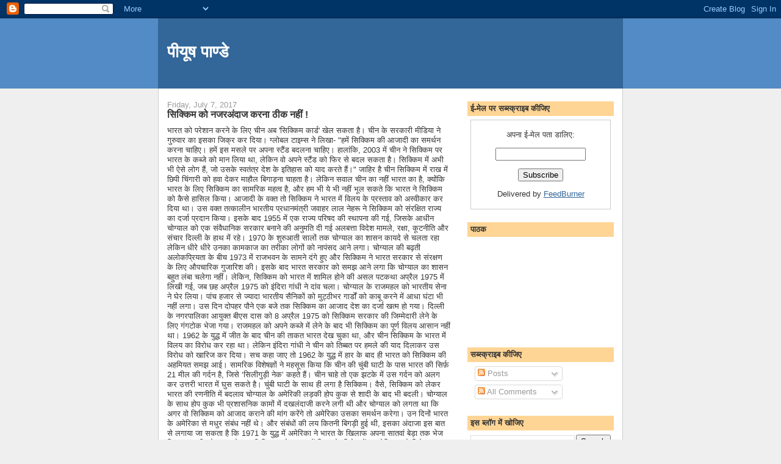

--- FILE ---
content_type: text/html; charset=UTF-8
request_url: https://pandeypiyush.blogspot.com/2017/07/
body_size: 15457
content:
<!DOCTYPE html>
<html dir='ltr'>
<head>
<link href='https://www.blogger.com/static/v1/widgets/2944754296-widget_css_bundle.css' rel='stylesheet' type='text/css'/>
<meta content='text/html; charset=UTF-8' http-equiv='Content-Type'/>
<meta content='blogger' name='generator'/>
<link href='https://pandeypiyush.blogspot.com/favicon.ico' rel='icon' type='image/x-icon'/>
<link href='http://pandeypiyush.blogspot.com/2017/07/' rel='canonical'/>
<link rel="alternate" type="application/atom+xml" title="प&#2368;य&#2370;ष प&#2366;ण&#2381;ड&#2375; - Atom" href="https://pandeypiyush.blogspot.com/feeds/posts/default" />
<link rel="alternate" type="application/rss+xml" title="प&#2368;य&#2370;ष प&#2366;ण&#2381;ड&#2375; - RSS" href="https://pandeypiyush.blogspot.com/feeds/posts/default?alt=rss" />
<link rel="service.post" type="application/atom+xml" title="प&#2368;य&#2370;ष प&#2366;ण&#2381;ड&#2375; - Atom" href="https://www.blogger.com/feeds/7428917939570378789/posts/default" />
<!--Can't find substitution for tag [blog.ieCssRetrofitLinks]-->
<meta content='http://pandeypiyush.blogspot.com/2017/07/' property='og:url'/>
<meta content='पीयूष पाण्डे' property='og:title'/>
<meta content='' property='og:description'/>
<title>प&#2368;य&#2370;ष प&#2366;ण&#2381;ड&#2375;: July 2017</title>
<style id='page-skin-1' type='text/css'><!--
/*
-----------------------------------------------
Blogger Template Style
Name:     Denim
Designer: Darren Delaye
URL:      www.DarrenDelaye.com
Date:     11 Jul 2006
-----------------------------------------------
*/
body {
background: #efefef;
margin: 0;
padding: 0px;
font: x-small Verdana, Arial;
text-align: center;
color: #333333;
font-size/* */:/**/small;
font-size: /**/small;
}
a:link {
color: #336699;
}
a:visited {
color: #336699;
}
a img {
border-width: 0;
}
#outer-wrapper {
font: normal normal 100% Verdana, Arial, Sans-serif;;
}
/* Header
----------------------------------------------- */
#header-wrapper {
margin:0;
padding: 0;
background-color: #528bc5;
text-align: left;
}
#header {
width: 760px;
margin: 0 auto;
background-color: #336699;
border: 1px solid #336699;
color: #ffffff;
padding: 0;
font: normal normal 210% Verdana, Arial, Sans-serif;;
}
h1.title {
padding-top: 38px;
margin: 0 14px .1em;
line-height: 1.2em;
font-size: 100%;
}
h1.title a, h1.title a:visited {
color: #ffffff;
text-decoration: none;
}
#header .description {
display: block;
margin: 0 14px;
padding: 0 0 40px;
line-height: 1.4em;
font-size: 50%;
}
/* Content
----------------------------------------------- */
.clear {
clear: both;
}
#content-wrapper {
width: 760px;
margin: 0 auto;
padding: 0 0 15px;
text-align: left;
background-color: #ffffff;
border: 1px solid #cccccc;
border-top: 0;
}
#main-wrapper {
margin-left: 14px;
width: 464px;
float: left;
background-color: #ffffff;
display: inline;       /* fix for doubling margin in IE */
word-wrap: break-word; /* fix for long text breaking sidebar float in IE */
overflow: hidden;      /* fix for long non-text content breaking IE sidebar float */
}
#sidebar-wrapper {
margin-right: 14px;
width: 240px;
float: right;
background-color: #ffffff;
display: inline;       /* fix for doubling margin in IE */
word-wrap: break-word; /* fix for long text breaking sidebar float in IE */
overflow: hidden;      /* fix for long non-text content breaking IE sidebar float */
}
/* Headings
----------------------------------------------- */
h2, h3 {
margin: 0;
}
/* Posts
----------------------------------------------- */
.date-header {
margin: 1.5em 0 0;
font-weight: normal;
color: #999999;
font-size: 100%;
}
.post {
margin: 0 0 1.5em;
padding-bottom: 1.5em;
}
.post-title {
margin: 0;
padding: 0;
font-size: 125%;
font-weight: bold;
line-height: 1.1em;
}
.post-title a, .post-title a:visited, .post-title strong {
text-decoration: none;
color: #333333;
font-weight: bold;
}
.post div {
margin: 0 0 .75em;
line-height: 1.3em;
}
.post-footer {
margin: -.25em 0 0;
color: #333333;
font-size: 87%;
}
.post-footer .span {
margin-right: .3em;
}
.post img, table.tr-caption-container {
padding: 4px;
border: 1px solid #cccccc;
}
.tr-caption-container img {
border: none;
padding: 0;
}
.post blockquote {
margin: 1em 20px;
}
.post blockquote p {
margin: .75em 0;
}
/* Comments
----------------------------------------------- */
#comments h4 {
margin: 1em 0;
color: #999999;
}
#comments h4 strong {
font-size: 110%;
}
#comments-block {
margin: 1em 0 1.5em;
line-height: 1.3em;
}
#comments-block dt {
margin: .5em 0;
}
#comments-block dd {
margin: .25em 0 0;
}
#comments-block dd.comment-footer {
margin: -.25em 0 2em;
line-height: 1.4em;
font-size: 78%;
}
#comments-block dd p {
margin: 0 0 .75em;
}
.deleted-comment {
font-style:italic;
color:gray;
}
.feed-links {
clear: both;
line-height: 2.5em;
}
#blog-pager-newer-link {
float: left;
}
#blog-pager-older-link {
float: right;
}
#blog-pager {
text-align: center;
}
/* Sidebar Content
----------------------------------------------- */
.sidebar h2 {
margin: 1.6em 0 .5em;
padding: 4px 5px;
background-color: #ffd595;
font-size: 100%;
color: #333333;
}
.sidebar ul {
margin: 0;
padding: 0;
list-style: none;
}
.sidebar li {
margin: 0;
padding-top: 0;
padding-right: 0;
padding-bottom: .5em;
padding-left: 15px;
text-indent: -15px;
line-height: 1.5em;
}
.sidebar {
color: #333333;
line-height:1.3em;
}
.sidebar .widget {
margin-bottom: 1em;
}
.sidebar .widget-content {
margin: 0 5px;
}
/* Profile
----------------------------------------------- */
.profile-img {
float: left;
margin-top: 0;
margin-right: 5px;
margin-bottom: 5px;
margin-left: 0;
padding: 4px;
border: 1px solid #cccccc;
}
.profile-data {
margin:0;
text-transform:uppercase;
letter-spacing:.1em;
font-weight: bold;
line-height: 1.6em;
font-size: 78%;
}
.profile-datablock {
margin:.5em 0 .5em;
}
.profile-textblock {
margin: 0.5em 0;
line-height: 1.6em;
}
/* Footer
----------------------------------------------- */
#footer {
clear: both;
text-align: center;
color: #333333;
}
#footer .widget {
margin:.5em;
padding-top: 20px;
font-size: 85%;
line-height: 1.5em;
text-align: left;
}

--></style>
<link href='https://www.blogger.com/dyn-css/authorization.css?targetBlogID=7428917939570378789&amp;zx=6801c774-c93f-41f5-83d4-1b392c6b5d1e' media='none' onload='if(media!=&#39;all&#39;)media=&#39;all&#39;' rel='stylesheet'/><noscript><link href='https://www.blogger.com/dyn-css/authorization.css?targetBlogID=7428917939570378789&amp;zx=6801c774-c93f-41f5-83d4-1b392c6b5d1e' rel='stylesheet'/></noscript>
<meta name='google-adsense-platform-account' content='ca-host-pub-1556223355139109'/>
<meta name='google-adsense-platform-domain' content='blogspot.com'/>

</head>
<body>
<div class='navbar section' id='navbar'><div class='widget Navbar' data-version='1' id='Navbar1'><script type="text/javascript">
    function setAttributeOnload(object, attribute, val) {
      if(window.addEventListener) {
        window.addEventListener('load',
          function(){ object[attribute] = val; }, false);
      } else {
        window.attachEvent('onload', function(){ object[attribute] = val; });
      }
    }
  </script>
<div id="navbar-iframe-container"></div>
<script type="text/javascript" src="https://apis.google.com/js/platform.js"></script>
<script type="text/javascript">
      gapi.load("gapi.iframes:gapi.iframes.style.bubble", function() {
        if (gapi.iframes && gapi.iframes.getContext) {
          gapi.iframes.getContext().openChild({
              url: 'https://www.blogger.com/navbar/7428917939570378789?origin\x3dhttps://pandeypiyush.blogspot.com',
              where: document.getElementById("navbar-iframe-container"),
              id: "navbar-iframe"
          });
        }
      });
    </script><script type="text/javascript">
(function() {
var script = document.createElement('script');
script.type = 'text/javascript';
script.src = '//pagead2.googlesyndication.com/pagead/js/google_top_exp.js';
var head = document.getElementsByTagName('head')[0];
if (head) {
head.appendChild(script);
}})();
</script>
</div></div>
<div id='outer-wrapper'><div id='wrap2'>
<!-- skip links for text browsers -->
<span id='skiplinks' style='display:none;'>
<a href='#main'>skip to main </a> |
      <a href='#sidebar'>skip to sidebar</a>
</span>
<div id='header-wrapper'>
<div class='header section' id='header'><div class='widget Header' data-version='1' id='Header1'>
<div id='header-inner'>
<div class='titlewrapper'>
<h1 class='title'>
<a href='https://pandeypiyush.blogspot.com/'>
प&#2368;य&#2370;ष प&#2366;ण&#2381;ड&#2375;
</a>
</h1>
</div>
<div class='descriptionwrapper'>
<p class='description'><span>
</span></p>
</div>
</div>
</div></div>
</div>
<div id='content-wrapper'>
<div id='crosscol-wrapper' style='text-align:center'>
<div class='crosscol no-items section' id='crosscol'></div>
</div>
<div id='main-wrapper'>
<div class='main section' id='main'><div class='widget Blog' data-version='1' id='Blog1'>
<div class='blog-posts hfeed'>

          <div class="date-outer">
        
<h2 class='date-header'><span>Friday, July 7, 2017</span></h2>

          <div class="date-posts">
        
<div class='post-outer'>
<div class='post hentry uncustomized-post-template'>
<a name='8096592357164491329'></a>
<h3 class='post-title entry-title'>
<a href='https://pandeypiyush.blogspot.com/2017/07/blog-post.html'>स&#2367;क&#2381;क&#2367;म क&#2379; नजरअ&#2306;द&#2366;ज करन&#2366; ठ&#2368;क नह&#2368;&#2306; !</a>
</h3>
<div class='post-header-line-1'></div>
<div class='post-body entry-content'>
भ&#2366;रत क&#2379; पर&#2375;श&#2366;न करन&#2375; क&#2375; ल&#2367;ए च&#2368;न अब 'स&#2367;क&#2381;क&#2367;म क&#2366;र&#2381;ड' ख&#2375;ल सकत&#2366; ह&#2376;&#2404; च&#2368;न क&#2375; सरक&#2366;र&#2368; म&#2368;ड&#2367;य&#2366; न&#2375; ग&#2369;र&#2369;व&#2366;र क&#2366; इसक&#2366; ज&#2367;क&#2381;र कर द&#2367;य&#2366;&#2404; ग&#2381;ल&#2379;बल ट&#2366;इम&#2381;स न&#2375; ल&#2367;ख&#2366;-

"हम&#2375;&#2306; स&#2367;क&#2381;क&#2367;म क&#2368; आज&#2366;द&#2368; क&#2366; समर&#2381;थन करन&#2366; च&#2366;ह&#2367;ए&#2404; हम&#2375;&#2306; इस मसल&#2375; पर अपन&#2366; स&#2381;ट&#2376;&#2306;ड बदलन&#2366; च&#2366;ह&#2367;ए&#2404; ह&#2366;ल&#2366;&#2306;क&#2367;, 2003 म&#2375;&#2306; च&#2368;न न&#2375; स&#2367;क&#2381;क&#2367;म पर भ&#2366;रत क&#2375; कब&#2381;ज&#2375; क&#2379; म&#2366;न ल&#2367;य&#2366; थ&#2366;, ल&#2375;क&#2367;न व&#2379; अपन&#2375; स&#2381;ट&#2376;&#2306;ड क&#2379; फ&#2367;र स&#2375; बदल सकत&#2366; ह&#2376;&#2404; स&#2367;क&#2381;क&#2367;म म&#2375;&#2306; अभ&#2368; भ&#2368; ऐस&#2375; ल&#2379;ग ह&#2376;&#2306;, ज&#2379; उसक&#2375; स&#2381;वत&#2306;त&#2381;र द&#2375;श क&#2375; इत&#2367;ह&#2366;स क&#2379; य&#2366;द करत&#2375; ह&#2376;&#2306;&#2404;"

ज&#2366;ह&#2367;र ह&#2376; च&#2368;न स&#2367;क&#2381;क&#2367;म म&#2375;&#2306; र&#2366;ख म&#2375;&#2306; छ&#2367;प&#2368; च&#2367;&#2306;ग&#2366;र&#2368; क&#2379; हव&#2366; द&#2375;कर म&#2366;ह&#2380;ल ब&#2367;ग&#2366;ड&#2364;न&#2366; च&#2366;हत&#2366; ह&#2376;&#2404; ल&#2375;क&#2367;न सव&#2366;ल च&#2368;न क&#2366; नह&#2368;&#2306; भ&#2366;रत क&#2366; ह&#2376;, क&#2381;य&#2379;&#2306;क&#2367; भ&#2366;रत क&#2375; ल&#2367;ए स&#2367;क&#2381;क&#2367;म क&#2366; स&#2366;मर&#2367;क महत&#2381;व ह&#2376;, और हम भ&#2368; य&#2375; भ&#2368; नह&#2368;&#2306; भ&#2370;ल सकत&#2375; क&#2367; भ&#2366;रत न&#2375; स&#2367;क&#2381;क&#2367;म क&#2379; क&#2376;स&#2375; ह&#2366;स&#2367;ल क&#2367;य&#2366;&#2404;

आज&#2366;द&#2368; क&#2375; वक&#2381;त त&#2379; स&#2367;क&#2381;क&#2367;म न&#2375; भ&#2366;रत म&#2375;&#2306; व&#2367;लय क&#2375; प&#2381;रस&#2381;त&#2366;व क&#2379; अस&#2381;व&#2368;क&#2366;र कर द&#2367;य&#2366; थ&#2366;&#2404; उस वक&#2381;त तत&#2381;क&#2366;ल&#2368;न भ&#2366;रत&#2368;य प&#2381;रध&#2366;नम&#2306;त&#2381;र&#2368; जव&#2366;हर ल&#2366;ल न&#2375;हर&#2370; न&#2375; स&#2367;क&#2381;क&#2367;म क&#2379; स&#2306;रक&#2381;ष&#2367;त र&#2366;ज&#2381;य क&#2366; दर&#2381;ज&#2366; प&#2381;रद&#2366;न क&#2367;य&#2366;&#2404; इसक&#2375; ब&#2366;द 1955 म&#2375;&#2306; एक र&#2366;ज&#2381;य पर&#2367;षद क&#2368; स&#2381;थ&#2366;पन&#2366; क&#2368; गई, ज&#2367;सक&#2375; आध&#2368;न च&#2379;ग&#2381;य&#2366;ल क&#2379; एक स&#2306;व&#2376;ध&#2366;न&#2367;क सरक&#2366;र बन&#2366;न&#2375; क&#2368; अन&#2369;मत&#2367; द&#2368; गई अलबत&#2381;त&#2366; व&#2367;द&#2375;श म&#2366;मल&#2375;, रक&#2381;ष&#2366;, क&#2370;टन&#2368;त&#2367; और स&#2306;च&#2366;र द&#2367;ल&#2381;ल&#2368; क&#2375; ह&#2366;थ म&#2375;&#2306; रह&#2375;&#2404;

1970 क&#2375; श&#2369;र&#2369;आत&#2368; स&#2366;ल&#2379;&#2306; तक च&#2379;ग&#2381;य&#2366;ल क&#2366; श&#2366;सन क&#2366;यद&#2375; स&#2375; चलत&#2366; रह&#2366; ल&#2375;क&#2367;न ध&#2368;र&#2375; ध&#2368;र&#2375; उनक&#2366; क&#2366;मक&#2366;ज क&#2366; तर&#2368;क&#2366; ल&#2379;ग&#2379;&#2306; क&#2379; न&#2366;प&#2306;सद आन&#2375; लग&#2366;&#2404; च&#2379;ग&#2381;य&#2366;ल क&#2368; बढ&#2364;त&#2368; अल&#2379;कप&#2381;र&#2367;यत&#2366; क&#2375; ब&#2368;च 1973 म&#2375;&#2306; र&#2366;जभवन क&#2375; स&#2366;मन&#2375; द&#2306;ग&#2375; ह&#2369;ए और स&#2367;क&#2381;क&#2367;म न&#2375; भ&#2366;रत सरक&#2366;र स&#2375; स&#2306;रक&#2381;षण क&#2375; ल&#2367;ए औपच&#2366;र&#2367;क ग&#2369;ज&#2366;र&#2367;श क&#2368;&#2404; इसक&#2375; ब&#2366;द भ&#2366;रत सरक&#2366;र क&#2379; समझ आन&#2375; लग&#2366; क&#2367; च&#2379;ग&#2381;य&#2366;ल क&#2366; श&#2366;सन बह&#2369;त ल&#2306;ब&#2366; चल&#2375;ग&#2366; नह&#2368;&#2306;&#2404;

ल&#2375;क&#2367;न, स&#2367;क&#2381;क&#2367;म क&#2379; भ&#2366;रत म&#2375;&#2306; श&#2366;म&#2367;ल ह&#2379;न&#2375; क&#2368; असल पटकथ&#2366; अप&#2381;र&#2376;ल 1975 म&#2375;&#2306; ल&#2367;ख&#2368; गई, जब छह अप&#2381;र&#2376;ल 1975 क&#2379; इ&#2306;द&#2367;र&#2366; ग&#2366;&#2306;ध&#2368; न&#2375; द&#2366;&#2306;व चल&#2366;&#2404; च&#2379;ग&#2381;य&#2366;ल क&#2375; र&#2366;जमहल क&#2379; भ&#2366;रत&#2368;य स&#2375;न&#2366; न&#2375; घ&#2375;र ल&#2367;य&#2366;&#2404; प&#2366;&#2306;च हज&#2366;र स&#2375; ज&#2381;य&#2366;द&#2366; भ&#2366;रत&#2368;य स&#2376;न&#2367;क&#2379;&#2306; क&#2379; म&#2369;ट&#2381;ठ&#2368;भर ग&#2366;र&#2381;ड&#2379;&#2306; क&#2379; क&#2366;ब&#2370; करन&#2375; म&#2375;&#2306; आध&#2366; घ&#2306;ट&#2366; भ&#2368; नह&#2368;&#2306; लग&#2366;&#2404; उस द&#2367;न द&#2379;पहर प&#2380;न&#2375; एक बज&#2375; तक स&#2367;क&#2381;क&#2367;म क&#2366; आज&#2366;द द&#2375;श क&#2366; दर&#2381;ज&#2366; खत&#2381;म ह&#2379; गय&#2366;&#2404; द&#2367;ल&#2381;ल&#2368; क&#2375; नगरप&#2366;ल&#2367;क&#2366; आय&#2369;क&#2381;त ब&#2368;एस द&#2366;स क&#2379; 8 अप&#2381;र&#2376;ल 1975 क&#2379; स&#2367;क&#2381;क&#2367;म सरक&#2366;र क&#2368; ज&#2367;म&#2381;म&#2375;द&#2366;र&#2368; ल&#2375;न&#2375; क&#2375; ल&#2367;ए ग&#2306;गट&#2379;क भ&#2375;ज&#2366; गय&#2366;&#2404;

र&#2366;जमहल क&#2379; अपन&#2375; कब&#2381;ज&#2375; म&#2375;&#2306; ल&#2375;न&#2375; क&#2375; ब&#2366;द भ&#2368; स&#2367;क&#2381;क&#2367;म क&#2366; प&#2370;र&#2381;ण व&#2367;लय आस&#2366;न नह&#2368;&#2306; थ&#2366;&#2404; 1962 क&#2375; य&#2369;द&#2381;ध म&#2375;&#2306; ज&#2368;त क&#2375; ब&#2366;द च&#2368;न क&#2368; त&#2366;कत भ&#2366;रत द&#2375;ख च&#2369;क&#2366; थ&#2366;, और च&#2368;न स&#2367;क&#2381;क&#2367;म क&#2375; भ&#2366;रत म&#2375;&#2306; व&#2367;लय क&#2366; व&#2367;र&#2379;ध कर रह&#2366; थ&#2366;&#2404; ल&#2375;क&#2367;न इ&#2306;द&#2367;र&#2366; ग&#2366;&#2306;ध&#2368; न&#2375; च&#2368;न क&#2379; त&#2367;ब&#2381;बत पर हमल&#2375; क&#2368; य&#2366;द द&#2367;ल&#2366;कर उस व&#2367;र&#2379;ध क&#2379; ख&#2366;र&#2367;ज कर द&#2367;य&#2366;&#2404; सच कह&#2366; ज&#2366;ए त&#2379; 1962 क&#2375; य&#2369;द&#2381;ध म&#2375;&#2306; ह&#2366;र क&#2375; ब&#2366;द ह&#2368; भ&#2366;रत क&#2379; स&#2367;क&#2381;क&#2367;म क&#2368; अहम&#2367;यत समझ आई&#2404; स&#2366;मर&#2367;क व&#2367;श&#2375;षज&#2381;ञ&#2379;&#2306; न&#2375; महस&#2370;स क&#2367;य&#2366; क&#2367; च&#2368;न क&#2368; च&#2369;&#2306;ब&#2368; घ&#2366;ट&#2368; क&#2375; प&#2366;स भ&#2366;रत क&#2368; स&#2367;र&#2381;फ&#2364; 21 म&#2368;ल क&#2368; गर&#2381;दन ह&#2376;, ज&#2367;स&#2375; &#8216;स&#2367;ल&#2368;ग&#2369;ड&#2364;&#2368; न&#2375;क&#8217; कहत&#2375; ह&#2376;&#2306;&#2404; च&#2368;न च&#2366;ह&#2375; त&#2379; एक झटक&#2375; म&#2375;&#2306; उस गर&#2381;दन क&#2379; अलग कर उत&#2381;तर&#2368; भ&#2366;रत म&#2375;&#2306; घ&#2369;स सकत&#2375; ह&#2376;&#2404; च&#2369;&#2306;ब&#2368; घ&#2366;ट&#2368; क&#2375; स&#2366;थ ह&#2368; लग&#2366; ह&#2376; स&#2367;क&#2381;क&#2367;म&#2404; व&#2376;स&#2375;, स&#2367;क&#2381;क&#2367;म क&#2379; ल&#2375;कर भ&#2366;रत क&#2368; रणन&#2368;त&#2367; म&#2375;&#2306; बदल&#2366;व च&#2379;ग&#2381;य&#2366;ल क&#2375; अम&#2375;र&#2367;क&#2368; लड&#2364;क&#2368; ह&#2379;प क&#2369;क स&#2375; श&#2366;द&#2368; क&#2375; ब&#2366;द भ&#2368; बदल&#2368;&#2404; च&#2379;ग&#2381;य&#2366;ल क&#2375; स&#2366;थ ह&#2379;प क&#2369;क भ&#2368; प&#2381;रश&#2366;सन&#2367;क क&#2366;म&#2379;&#2306; म&#2375;&#2306; दखल&#2306;द&#2366;ज&#2368; करन&#2375; लग&#2368; थ&#2368; और च&#2379;ग&#2381;य&#2366;ल क&#2379; लगत&#2366; थ&#2366; क&#2367; अगर व&#2379; स&#2367;क&#2381;क&#2367;म क&#2379; आज&#2366;द कर&#2366;न&#2375; क&#2368; म&#2366;&#2306;ग कर&#2375;&#2306;ग&#2375; त&#2379; अम&#2375;र&#2367;क&#2366; उसक&#2366; समर&#2381;थन कर&#2375;ग&#2366;&#2404; उन द&#2367;न&#2379;&#2306; भ&#2366;रत क&#2375; अम&#2375;र&#2367;क&#2366; स&#2375; मध&#2369;र स&#2306;ब&#2306;ध नह&#2368;&#2306; थ&#2375;&#2404; और स&#2306;ब&#2306;ध&#2379;&#2306; क&#2368; लय क&#2367;तन&#2368; ब&#2367;गड&#2364;&#2368; ह&#2369;ई थ&#2368;, इसक&#2366; अ&#2306;द&#2366;ज&#2366; इस ब&#2366;त स&#2375; लग&#2366;य&#2366; ज&#2366; सकत&#2366; ह&#2376; क&#2367; 1971 क&#2375; य&#2369;द&#2381;ध म&#2375;&#2306; अम&#2375;र&#2367;क&#2366; न&#2375; भ&#2366;रत क&#2375; ख&#2367;ल&#2366;फ अपन&#2366; स&#2366;तव&#2366;&#2306; ब&#2375;ड&#2364;&#2366; तक भ&#2375;ज द&#2367;य&#2366; थ&#2366;&#2404;

च&#2368;न क&#2375; स&#2366;थ न&#2375;प&#2366;ल भ&#2368; स&#2367;क&#2381;कम क&#2375; भ&#2366;रत म&#2375;&#2306; व&#2367;लय क&#2375; व&#2367;र&#2379;ध म&#2375;&#2306; थ&#2366; ल&#2375;क&#2367;न स&#2366;र&#2375; व&#2367;र&#2379;ध म&#2367;लकर क&#2379;ई ऐस&#2375; ह&#2366;ल&#2366;त बन&#2366; प&#2366;त&#2375; क&#2367; व&#2367;लय क&#2366; ख&#2375;ल म&#2369;श&#2381;क&#2367;ल म&#2375;&#2306; पड&#2364; ज&#2366;त&#2366;-उसस&#2375; पहल&#2375; ह&#2368; च&#2379;ग&#2381;य&#2366;ल न&#2375; 8 मई क&#2375; समझ&#2380;त&#2375; पर अपन&#2375; हस&#2381;त&#2366;क&#2381;षर कर द&#2367;ए&#2404; र&#2377; न&#2375; इसम&#2375;&#2306; अहम भ&#2370;म&#2367;क&#2366; न&#2367;भ&#2366;ई&#2404; द&#2379; द&#2367;न&#2379;&#2306; क&#2375; भ&#2368;तर प&#2370;र&#2366; स&#2367;क&#2381;क&#2367;म र&#2366;ज&#2381;य भ&#2366;रत क&#2375; न&#2367;य&#2306;त&#2381;रण म&#2375;&#2306; थ&#2366;&#2404; स&#2367;क&#2381;क&#2367;म क&#2379; भ&#2366;रत&#2368;य गणर&#2366;ज&#2381;य म&#2375; सम&#2381;म&#2367;ल&#2367;त करन&#2375; क&#2366; सव&#2366;ल जनमतस&#2306;ग&#2381;रह क&#2375; जर&#2367;ए जनत&#2366; क&#2375; स&#2366;मन&#2375; रख&#2366; गय&#2366;, ज&#2367;सक&#2375; पक&#2381;ष म&#2375;&#2306; स&#2367;क&#2381;क&#2367;म क&#2375; 97.5 फ&#2368;सद&#2368; ल&#2379;ग&#2379;&#2306; न&#2375; व&#2379;ट क&#2367;य&#2366; य&#2366;न&#2368; स&#2367;क&#2381;क&#2367;म क&#2375; ल&#2379;ग च&#2366;हत&#2375; थ&#2375; क&#2367; व&#2379; भ&#2366;रत क&#2375; स&#2306;ग आए&#2306;&#2404; इसक&#2375; ब&#2366;द 16 मई 1975 म&#2375;&#2306; स&#2367;क&#2381;क&#2367;म औपच&#2366;र&#2367;क र&#2370;प स&#2375; भ&#2366;रत&#2368;य गणर&#2366;ज&#2381;य क&#2366; 22व&#2366;&#2306; प&#2381;रद&#2375;श बन&#2366; और स&#2367;क&#2381;क&#2367;म म&#2375;&#2306; च&#2379;ग&#2381;य&#2366;ल क&#2375; श&#2366;सन क&#2366; अ&#2306;त ह&#2369;आ&#2404;

स&#2367;क&#2381;क&#2367;म न&#2375; भ&#2366;रत क&#2375; न&#2367;य&#2306;त&#2381;रण म&#2375;&#2306; आन&#2375; क&#2375; ब&#2366;द ख&#2366;स&#2366; व&#2367;क&#2366;स भ&#2368; क&#2367;य&#2366;, और व&#2367;क&#2366;स ह&#2368; स&#2367;क&#2381;क&#2367;म क&#2368; सरक&#2366;र&#2379;&#2306; क&#2368; प&#2381;र&#2366;थम&#2367;कत&#2366; म&#2375;&#2306; रह&#2366;&#2404; आलम य&#2375; क&#2367; स&#2366;ल 2007-2012 क&#2375; द&#2380;र&#2366;न स&#2367;क&#2381;क&#2367;म क&#2368; व&#2367;क&#2366;स दर 22 फ&#2368;सद&#2368; क&#2375; कर&#2368;ब रह&#2368; थ&#2368;, जबक&#2367; इस&#2368; अवध&#2367; म&#2375;&#2306; भ&#2366;रत क&#2368; औसतन ग&#2381;र&#2379;थ 8 फ&#2368;सद&#2368; रह&#2368;&#2404; स&#2367;क&#2381;क&#2367;म म&#2375;&#2306; प&#2367;छल&#2375; 8 स&#2366;ल म&#2375;&#2306; गर&#2368;ब&#2368; 20 फ&#2368;सद&#2368; कम ह&#2379;कर 8 फ&#2368;सद&#2368; पर आ गई ह&#2376; और र&#2366;ज&#2381;य क&#2375; म&#2369;ख&#2381;यम&#2306;त&#2381;र&#2368; क&#2366; द&#2366;व&#2366; ह&#2376; क&#2367; एक-द&#2379; स&#2366;ल म&#2375;&#2306; ह&#2368; स&#2367;क&#2381;क&#2367;म गर&#2368;ब&#2368; म&#2369;क&#2381;त ह&#2379; ज&#2366;एग&#2366;&#2404; इतन&#2366; ह&#2368; नह&#2368;&#2306;, द&#2379; स&#2366;ल पहल&#2375; ह&#2368; स&#2367;क&#2381;क&#2367;म द&#2375;श क&#2366; ऐस&#2366; पहल&#2366; र&#2366;ज&#2381;य बन गय&#2366; थ&#2366;, जह&#2366;&#2306; सभ&#2368; घर&#2379;&#2306; म&#2375;&#2306; श&#2380;च&#2366;लय ह&#2376;&#2404;

प&#2367;छल&#2375; द&#2379; दशक स&#2375; ज&#2381;य&#2366;द&#2366; वक&#2381;त स&#2375; पवन च&#2366;मल&#2367;&#2306;ग स&#2367;क&#2381;क&#2367;म क&#2375; म&#2369;ख&#2381;यम&#2306;त&#2381;र&#2368; ह&#2376;&#2306;, ल&#2375;क&#2367;न अब उन&#2381;ह&#2375;&#2306; लगत&#2366; ह&#2376; क&#2367; स&#2367;क&#2381;क&#2367;म च&#2368;न और पश&#2381;च&#2367;म ब&#2306;ग&#2366;ल क&#2375; ब&#2368;च प&#2367;स रह&#2366; ह&#2376;&#2404; एक द&#2367;न पहल&#2375; ह&#2368; उन&#2381;ह&#2379;&#2306;न&#2375; ब&#2367;गड&#2364;&#2375; ह&#2366;ल&#2366;त क&#2375; ब&#2368;च बय&#2366;न द&#2367;य&#2366; क&#2367;

"स&#2367;क&#2381;क&#2367;म क&#2375; ल&#2379;ग च&#2368;न और ब&#2306;ग&#2366;ल क&#2375; ब&#2368;च स&#2376;&#2306;डव&#2367;च बनन&#2375; क&#2375; ल&#2367;ए भ&#2366;रत क&#2375; स&#2366;थ नह&#2368;&#2306; ज&#2369;ड&#2364;&#2375; थ&#2375;"

च&#2366;मल&#2367;&#2306;ग क&#2366; अन&#2369;म&#2366;न ह&#2376; क&#2367; पश&#2381;च&#2367;म ब&#2306;ग&#2366;ल स&#2375; स&#2367;क&#2381;क&#2367;म तक पह&#2369;&#2306;चन&#2375; व&#2366;ल&#2375; र&#2366;ष&#2381;ट&#2381;र&#2368;य र&#2366;जम&#2366;र&#2381;ग 31 क&#2379; ज&#2367;स तरह ग&#2379;रख&#2366;ल&#2376;&#2306;ड आ&#2306;द&#2379;लन क&#2368; वजह स&#2375; ब&#2368;त&#2375; 30 स&#2366;ल म&#2375;&#2306; ब&#2306;द क&#2367;य&#2366; गय&#2366;, उसस&#2375; कई ब&#2366;र स&#2367;क&#2381;क&#2367;म क&#2368; व&#2381;यवस&#2381;थ&#2366;ए&#2306; च&#2380;पट ह&#2369;ई&#2404; और इन 30 स&#2366;ल म&#2375;&#2306; स&#2367;क&#2381;क&#2367;म क&#2379; 60 हज&#2366;र कर&#2379;ड&#2364; स&#2375; ज&#2381;य&#2366;द&#2366; क&#2366; न&#2369;कस&#2366;न ह&#2369;आ&#2404; अब त&#2379; स&#2367;क&#2381;क&#2367;म द&#2379; तरफ स&#2375; प&#2368;स रह&#2366; ह&#2376;&#2404; च&#2368;न स&#2368;ध&#2375; स&#2368;म&#2366; पर खड&#2364;&#2366; ह&#2376; त&#2379; ग&#2379;रख&#2366;ल&#2376;&#2306;ड आ&#2306;द&#2379;लन ज&#2379;र पकड&#2364; रह&#2366; ह&#2376;&#2404;

ज&#2366;ह&#2367;र ह&#2376; स&#2367;क&#2381;क&#2367;म क&#2375; ल&#2379;ग पर&#2375;श&#2366;न ह&#2376;&#2306;, और उनक&#2368; पर&#2375;श&#2366;न&#2368; क&#2379; हल करन&#2366; भ&#2366;रत सरक&#2366;र क&#2368; ज&#2367;म&#2381;म&#2375;द&#2366;र&#2368; ह&#2376;&#2404; क&#2381;य&#2379;&#2306;क&#2367; च&#2368;न न&#2375; ज&#2367;स तरह स&#2367;क&#2381;क&#2367;म क&#2366;र&#2381;ड ख&#2375;लन&#2375; क&#2368; धमक&#2368; द&#2368; ह&#2376;, और यद&#2367; व&#2376;स&#2366; ह&#2368; क&#2367;य&#2366; गय&#2366; त&#2379; क&#2379;ई बड&#2364;&#2368; ब&#2366;त नह&#2368;&#2306; क&#2367; पर&#2375;श&#2366;न स&#2367;क&#2381;क&#2367;म म&#2375;&#2306; एक ग&#2369;ट अलग स&#2367;क&#2381;क&#2367;म द&#2375;श क&#2375; ल&#2367;ए आ&#2306;द&#2379;लन श&#2369;र&#2369; कर द&#2375;&#2404; च&#2368;न उस&#2375; हव&#2366; द&#2375;ग&#2366; ह&#2368; और भ&#2366;रत सरक&#2366;र क&#2368; म&#2369;श&#2381;क&#2367;ल&#2375;&#2306; तब और बढ&#2364;&#2375;&#2306;ग&#2368;&#2404; ऐस&#2375; म&#2375;&#2306; जर&#2369;र&#2368; ह&#2376; क&#2367; स&#2367;क&#2381;क&#2367;म क&#2379; क&#2367;स&#2368; क&#2368;मत पर नजरअ&#2306;द&#2366;ज नह&#2368;&#2306; क&#2367;य&#2366; ज&#2366;ए&#2404;
<div style='clear: both;'></div>
</div>
<div class='post-footer'>
<div class='post-footer-line post-footer-line-1'>
<span class='post-author vcard'>
Posted by
<span class='fn'>प&#2368;य&#2370;ष प&#2366;ण&#2381;ड&#2375;</span>
</span>
<span class='post-timestamp'>
at
<a class='timestamp-link' href='https://pandeypiyush.blogspot.com/2017/07/blog-post.html' rel='bookmark' title='permanent link'><abbr class='published' title='2017-07-07T00:08:00+05:30'>12:08&#8239;AM</abbr></a>
</span>
<span class='reaction-buttons'>
</span>
<span class='star-ratings'>
</span>
<span class='post-comment-link'>
<a class='comment-link' href='https://pandeypiyush.blogspot.com/2017/07/blog-post.html#comment-form' onclick=''>0
comments</a>
</span>
<span class='post-backlinks post-comment-link'>
</span>
<span class='post-icons'>
<span class='item-control blog-admin pid-515377997'>
<a href='https://www.blogger.com/post-edit.g?blogID=7428917939570378789&postID=8096592357164491329&from=pencil' title='Edit Post'>
<img alt='' class='icon-action' height='18' src='https://resources.blogblog.com/img/icon18_edit_allbkg.gif' width='18'/>
</a>
</span>
</span>
</div>
<div class='post-footer-line post-footer-line-2'>
<span class='post-labels'>
</span>
</div>
<div class='post-footer-line post-footer-line-3'>
<p style='border:thin dotted black; padding:3mm;'>Subscribe to: <a href='http://feeds2.feedburner.com/pandeypiyush'>RSS feed</a> | <a href='http://feedburner.google.com/fb/a/mailverify?uri=pandeypiyush&loc=en_US'>Email Alerts</a> | <a href='http://twitter.com/pandeypiyush'>Twitter</a> | <a href='http://www.facebook.com/people/Piyush-Pandey/1479002748'>Facebook</a></p>
<span class='post-location'>
</span>
</div>
</div>
</div>
</div>

        </div></div>
      
</div>
<div class='blog-pager' id='blog-pager'>
<span id='blog-pager-newer-link'>
<a class='blog-pager-newer-link' href='https://pandeypiyush.blogspot.com/' id='Blog1_blog-pager-newer-link' title='Newer Posts'>Newer Posts</a>
</span>
<span id='blog-pager-older-link'>
<a class='blog-pager-older-link' href='https://pandeypiyush.blogspot.com/search?updated-max=2017-07-07T00:08:00%2B05:30&amp;max-results=7' id='Blog1_blog-pager-older-link' title='Older Posts'>Older Posts</a>
</span>
<a class='home-link' href='https://pandeypiyush.blogspot.com/'>Home</a>
</div>
<div class='clear'></div>
<div class='blog-feeds'>
<div class='feed-links'>
Subscribe to:
<a class='feed-link' href='https://pandeypiyush.blogspot.com/feeds/posts/default' target='_blank' type='application/atom+xml'>Comments (Atom)</a>
</div>
</div>
</div></div>
</div>
<div id='sidebar-wrapper'>
<div class='sidebar section' id='sidebar'><div class='widget HTML' data-version='1' id='HTML2'>
<h2 class='title'>ई-म&#2375;ल पर सब&#2381;स&#2381;क&#2381;र&#2366;इब क&#2368;ज&#2367;ए</h2>
<div class='widget-content'>
<form action="http://feedburner.google.com/fb/a/mailverify" style="border:1px solid #ccc;padding:3px;text-align:center;" target="popupwindow" method="post" onsubmit="window.open('http://feedburner.google.com/fb/a/mailverify?uri=pandeypiyush', 'popupwindow', 'scrollbars=yes,width=550,height=520');return true"><p>अपन&#2366; ई-म&#2375;ल पत&#2366; ड&#2366;ल&#2367;ए:</p><p><input style="width:140px" name="email" type="text"/></p><input value="pandeypiyush" name="uri" type="hidden"/><input value="en_US" name="loc" type="hidden"/><input value="Subscribe" type="submit"/><p>Delivered by <a href="http://feedburner.google.com" target="_blank">FeedBurner</a></p></form>
</div>
<div class='clear'></div>
</div><div class='widget Followers' data-version='1' id='Followers1'>
<h2 class='title'>प&#2366;ठक</h2>
<div class='widget-content'>
<div id='Followers1-wrapper'>
<div style='margin-right:2px;'>
<div><script type="text/javascript" src="https://apis.google.com/js/platform.js"></script>
<div id="followers-iframe-container"></div>
<script type="text/javascript">
    window.followersIframe = null;
    function followersIframeOpen(url) {
      gapi.load("gapi.iframes", function() {
        if (gapi.iframes && gapi.iframes.getContext) {
          window.followersIframe = gapi.iframes.getContext().openChild({
            url: url,
            where: document.getElementById("followers-iframe-container"),
            messageHandlersFilter: gapi.iframes.CROSS_ORIGIN_IFRAMES_FILTER,
            messageHandlers: {
              '_ready': function(obj) {
                window.followersIframe.getIframeEl().height = obj.height;
              },
              'reset': function() {
                window.followersIframe.close();
                followersIframeOpen("https://www.blogger.com/followers/frame/7428917939570378789?colors\x3dCgt0cmFuc3BhcmVudBILdHJhbnNwYXJlbnQaByMzMzMzMzMiByMwMDAwMDAqByNmZmZmZmYyByMwMDAwMDA6ByMzMzMzMzNCByMwMDAwMDBKByMwMDAwMDBSByNGRkZGRkZaC3RyYW5zcGFyZW50\x26pageSize\x3d21\x26hl\x3den\x26origin\x3dhttps://pandeypiyush.blogspot.com");
              },
              'open': function(url) {
                window.followersIframe.close();
                followersIframeOpen(url);
              }
            }
          });
        }
      });
    }
    followersIframeOpen("https://www.blogger.com/followers/frame/7428917939570378789?colors\x3dCgt0cmFuc3BhcmVudBILdHJhbnNwYXJlbnQaByMzMzMzMzMiByMwMDAwMDAqByNmZmZmZmYyByMwMDAwMDA6ByMzMzMzMzNCByMwMDAwMDBKByMwMDAwMDBSByNGRkZGRkZaC3RyYW5zcGFyZW50\x26pageSize\x3d21\x26hl\x3den\x26origin\x3dhttps://pandeypiyush.blogspot.com");
  </script></div>
</div>
</div>
<div class='clear'></div>
</div>
</div><div class='widget Subscribe' data-version='1' id='Subscribe1'>
<div style='white-space:nowrap'>
<h2 class='title'>सब&#2381;स&#2381;क&#2381;र&#2366;इब क&#2368;ज&#2367;ए</h2>
<div class='widget-content'>
<div class='subscribe-wrapper subscribe-type-POST'>
<div class='subscribe expanded subscribe-type-POST' id='SW_READER_LIST_Subscribe1POST' style='display:none;'>
<div class='top'>
<span class='inner' onclick='return(_SW_toggleReaderList(event, "Subscribe1POST"));'>
<img class='subscribe-dropdown-arrow' src='https://resources.blogblog.com/img/widgets/arrow_dropdown.gif'/>
<img align='absmiddle' alt='' border='0' class='feed-icon' src='https://resources.blogblog.com/img/icon_feed12.png'/>
Posts
</span>
<div class='feed-reader-links'>
<a class='feed-reader-link' href='https://www.netvibes.com/subscribe.php?url=https%3A%2F%2Fpandeypiyush.blogspot.com%2Ffeeds%2Fposts%2Fdefault' target='_blank'>
<img src='https://resources.blogblog.com/img/widgets/subscribe-netvibes.png'/>
</a>
<a class='feed-reader-link' href='https://add.my.yahoo.com/content?url=https%3A%2F%2Fpandeypiyush.blogspot.com%2Ffeeds%2Fposts%2Fdefault' target='_blank'>
<img src='https://resources.blogblog.com/img/widgets/subscribe-yahoo.png'/>
</a>
<a class='feed-reader-link' href='https://pandeypiyush.blogspot.com/feeds/posts/default' target='_blank'>
<img align='absmiddle' class='feed-icon' src='https://resources.blogblog.com/img/icon_feed12.png'/>
                  Atom
                </a>
</div>
</div>
<div class='bottom'></div>
</div>
<div class='subscribe' id='SW_READER_LIST_CLOSED_Subscribe1POST' onclick='return(_SW_toggleReaderList(event, "Subscribe1POST"));'>
<div class='top'>
<span class='inner'>
<img class='subscribe-dropdown-arrow' src='https://resources.blogblog.com/img/widgets/arrow_dropdown.gif'/>
<span onclick='return(_SW_toggleReaderList(event, "Subscribe1POST"));'>
<img align='absmiddle' alt='' border='0' class='feed-icon' src='https://resources.blogblog.com/img/icon_feed12.png'/>
Posts
</span>
</span>
</div>
<div class='bottom'></div>
</div>
</div>
<div class='subscribe-wrapper subscribe-type-COMMENT'>
<div class='subscribe expanded subscribe-type-COMMENT' id='SW_READER_LIST_Subscribe1COMMENT' style='display:none;'>
<div class='top'>
<span class='inner' onclick='return(_SW_toggleReaderList(event, "Subscribe1COMMENT"));'>
<img class='subscribe-dropdown-arrow' src='https://resources.blogblog.com/img/widgets/arrow_dropdown.gif'/>
<img align='absmiddle' alt='' border='0' class='feed-icon' src='https://resources.blogblog.com/img/icon_feed12.png'/>
All Comments
</span>
<div class='feed-reader-links'>
<a class='feed-reader-link' href='https://www.netvibes.com/subscribe.php?url=https%3A%2F%2Fpandeypiyush.blogspot.com%2Ffeeds%2Fcomments%2Fdefault' target='_blank'>
<img src='https://resources.blogblog.com/img/widgets/subscribe-netvibes.png'/>
</a>
<a class='feed-reader-link' href='https://add.my.yahoo.com/content?url=https%3A%2F%2Fpandeypiyush.blogspot.com%2Ffeeds%2Fcomments%2Fdefault' target='_blank'>
<img src='https://resources.blogblog.com/img/widgets/subscribe-yahoo.png'/>
</a>
<a class='feed-reader-link' href='https://pandeypiyush.blogspot.com/feeds/comments/default' target='_blank'>
<img align='absmiddle' class='feed-icon' src='https://resources.blogblog.com/img/icon_feed12.png'/>
                  Atom
                </a>
</div>
</div>
<div class='bottom'></div>
</div>
<div class='subscribe' id='SW_READER_LIST_CLOSED_Subscribe1COMMENT' onclick='return(_SW_toggleReaderList(event, "Subscribe1COMMENT"));'>
<div class='top'>
<span class='inner'>
<img class='subscribe-dropdown-arrow' src='https://resources.blogblog.com/img/widgets/arrow_dropdown.gif'/>
<span onclick='return(_SW_toggleReaderList(event, "Subscribe1COMMENT"));'>
<img align='absmiddle' alt='' border='0' class='feed-icon' src='https://resources.blogblog.com/img/icon_feed12.png'/>
All Comments
</span>
</span>
</div>
<div class='bottom'></div>
</div>
</div>
<div style='clear:both'></div>
</div>
</div>
<div class='clear'></div>
</div><div class='widget BlogSearch' data-version='1' id='BlogSearch1'>
<h2 class='title'>इस ब&#2381;ल&#2377;ग म&#2375;&#2306; ख&#2379;ज&#2367;ए</h2>
<div class='widget-content'>
<div id='BlogSearch1_form'>
<form action='https://pandeypiyush.blogspot.com/search' class='gsc-search-box' target='_top'>
<table cellpadding='0' cellspacing='0' class='gsc-search-box'>
<tbody>
<tr>
<td class='gsc-input'>
<input autocomplete='off' class='gsc-input' name='q' size='10' title='search' type='text' value=''/>
</td>
<td class='gsc-search-button'>
<input class='gsc-search-button' title='search' type='submit' value='Search'/>
</td>
</tr>
</tbody>
</table>
</form>
</div>
</div>
<div class='clear'></div>
</div><div class='widget Label' data-version='1' id='Label1'>
<h2>श&#2381;र&#2375;ण&#2367;य&#2366;&#2305;</h2>
<div class='widget-content list-label-widget-content'>
<ul>
<li>
<a dir='ltr' href='https://pandeypiyush.blogspot.com/search/label/Bollywood'>Bollywood</a>
</li>
<li>
<a dir='ltr' href='https://pandeypiyush.blogspot.com/search/label/holi%20satire'>holi satire</a>
</li>
<li>
<a dir='ltr' href='https://pandeypiyush.blogspot.com/search/label/Internet%20nobel%20prize'>Internet nobel prize</a>
</li>
<li>
<a dir='ltr' href='https://pandeypiyush.blogspot.com/search/label/News'>News</a>
</li>
<li>
<a dir='ltr' href='https://pandeypiyush.blogspot.com/search/label/sachin%20tendulkar'>sachin tendulkar</a>
</li>
<li>
<a dir='ltr' href='https://pandeypiyush.blogspot.com/search/label/Social%20Media'>Social Media</a>
</li>
<li>
<a dir='ltr' href='https://pandeypiyush.blogspot.com/search/label/Twitter'>Twitter</a>
</li>
<li>
<a dir='ltr' href='https://pandeypiyush.blogspot.com/search/label/Twitter%20queen%20britney'>Twitter queen britney</a>
</li>
<li>
<a dir='ltr' href='https://pandeypiyush.blogspot.com/search/label/%E0%A4%85%E0%A4%AE%E0%A4%B0%20%E0%A4%89%E0%A4%9C%E0%A4%BE%E0%A4%B2%E0%A4%BE'>अमर उज&#2366;ल&#2366;</a>
</li>
<li>
<a dir='ltr' href='https://pandeypiyush.blogspot.com/search/label/%E0%A4%85%E0%A4%B5%E0%A5%89%E0%A4%B0%E0%A5%8D%E0%A4%A1'>अव&#2377;र&#2381;ड</a>
</li>
<li>
<a dir='ltr' href='https://pandeypiyush.blogspot.com/search/label/%E0%A4%91%E0%A4%A8%E0%A4%B2%E0%A4%BE%E0%A4%87%E0%A4%A8%20%E0%A4%85%E0%A4%96%E0%A4%AC%E0%A4%BE%E0%A4%B0'>ऑनल&#2366;इन अखब&#2366;र</a>
</li>
<li>
<a dir='ltr' href='https://pandeypiyush.blogspot.com/search/label/%E0%A4%95%E0%A4%82%E0%A4%9F%E0%A5%87%E0%A4%82%E0%A4%9F%20%E0%A4%B6%E0%A5%81%E0%A4%B2%E0%A5%8D%E0%A4%95'>क&#2306;ट&#2375;&#2306;ट श&#2369;ल&#2381;क</a>
</li>
<li>
<a dir='ltr' href='https://pandeypiyush.blogspot.com/search/label/%E0%A4%95%E0%A4%BE%E0%A4%82%E0%A4%97%E0%A5%8D%E0%A4%B0%E0%A5%87%E0%A4%B8'>क&#2366;&#2306;ग&#2381;र&#2375;स</a>
</li>
<li>
<a dir='ltr' href='https://pandeypiyush.blogspot.com/search/label/%E0%A4%97%E0%A4%AC%E0%A5%8D%E0%A4%AC%E0%A4%B0%20%E0%A4%95%E0%A5%80%20%E0%A4%B9%E0%A5%8B%E0%A4%B2%E0%A5%80'>गब&#2381;बर क&#2368; ह&#2379;ल&#2368;</a>
</li>
<li>
<a dir='ltr' href='https://pandeypiyush.blogspot.com/search/label/%E0%A4%97%E0%A4%BE%E0%A4%82%E0%A4%A7%E0%A5%80'>ग&#2366;&#2306;ध&#2368;</a>
</li>
<li>
<a dir='ltr' href='https://pandeypiyush.blogspot.com/search/label/%E0%A4%97%E0%A5%82%E0%A4%97%E0%A4%B2'>ग&#2370;गल</a>
</li>
<li>
<a dir='ltr' href='https://pandeypiyush.blogspot.com/search/label/%E0%A4%9A%E0%A5%80%E0%A4%A8'>च&#2368;न</a>
</li>
<li>
<a dir='ltr' href='https://pandeypiyush.blogspot.com/search/label/%E0%A4%9C%E0%A4%A8%E0%A4%B0%E0%A5%88%E0%A4%B2%20%E0%A4%B8%E0%A4%BF%E0%A4%82%E0%A4%B9'>जनर&#2376;ल स&#2367;&#2306;ह</a>
</li>
<li>
<a dir='ltr' href='https://pandeypiyush.blogspot.com/search/label/%E0%A4%9C%E0%A5%82%E0%A4%A4%E0%A4%BE'>ज&#2370;त&#2366;</a>
</li>
<li>
<a dir='ltr' href='https://pandeypiyush.blogspot.com/search/label/%E0%A4%9F%E0%A5%80%E0%A4%86%E0%A4%B0%E0%A4%AA%E0%A5%80'>ट&#2368;आरप&#2368;</a>
</li>
<li>
<a dir='ltr' href='https://pandeypiyush.blogspot.com/search/label/%E0%A4%A6%E0%A4%BF%E0%A4%97%E0%A5%8D%E0%A4%B5%E0%A4%BF%E0%A4%9C%E0%A4%AF%20%E0%A4%B8%E0%A4%BF%E0%A4%82%E0%A4%B9'>द&#2367;ग&#2381;व&#2367;जय स&#2367;&#2306;ह</a>
</li>
<li>
<a dir='ltr' href='https://pandeypiyush.blogspot.com/search/label/%E0%A4%A6%E0%A5%88%E0%A4%A8%E0%A4%BF%E0%A4%95%20%E0%A4%AD%E0%A4%BE%E0%A4%B8%E0%A5%8D%E0%A4%95%E0%A4%B0'>द&#2376;न&#2367;क भ&#2366;स&#2381;कर</a>
</li>
<li>
<a dir='ltr' href='https://pandeypiyush.blogspot.com/search/label/%E0%A4%A8%E0%A4%88%20%E0%A4%A6%E0%A5%81%E0%A4%A8%E0%A4%BF%E0%A4%AF%E0%A4%BE%20%E0%A4%95%E0%A5%80%20%E0%A4%97%E0%A4%B2%E0%A4%A4%E0%A4%BF%E0%A4%AF%E0%A4%BE%E0%A4%82'>नई द&#2369;न&#2367;य&#2366; क&#2368; गलत&#2367;य&#2366;&#2306;</a>
</li>
<li>
<a dir='ltr' href='https://pandeypiyush.blogspot.com/search/label/%E0%A4%A8%E0%A4%AF%E0%A5%80%20%E0%A4%A6%E0%A5%81%E0%A4%A8%E0%A4%BF%E0%A4%AF%E0%A4%BE'>नय&#2368; द&#2369;न&#2367;य&#2366;</a>
</li>
<li>
<a dir='ltr' href='https://pandeypiyush.blogspot.com/search/label/%E0%A4%A8%E0%A5%80%E0%A4%A4%E0%A5%80%E0%A4%B6%20%E0%A4%95%E0%A5%81%E0%A4%AE%E0%A4%BE%E0%A4%B0%20%E0%A4%95%E0%A4%BE%20%E0%A4%AC%E0%A5%8D%E0%A4%B2%E0%A5%89%E0%A4%97'>न&#2368;त&#2368;श क&#2369;म&#2366;र क&#2366; ब&#2381;ल&#2377;ग</a>
</li>
<li>
<a dir='ltr' href='https://pandeypiyush.blogspot.com/search/label/%E0%A4%A8%E0%A5%8D%E0%A4%AF%E0%A5%82%E0%A4%9C%20%E0%A4%9A%E0%A5%88%E0%A4%A8%E0%A4%B2'>न&#2381;य&#2370;ज च&#2376;नल</a>
</li>
<li>
<a dir='ltr' href='https://pandeypiyush.blogspot.com/search/label/%E0%A4%AA%E0%A5%81%E0%A4%B2%E0%A4%BF%E0%A4%A4%E0%A5%8D%E0%A4%9C%E0%A4%B0%20%E0%A4%AA%E0%A5%81%E0%A4%B0%E0%A4%B8%E0%A5%8D%E0%A4%95%E0%A4%BE%E0%A4%B0'>प&#2369;ल&#2367;त&#2381;जर प&#2369;रस&#2381;क&#2366;र</a>
</li>
<li>
<a dir='ltr' href='https://pandeypiyush.blogspot.com/search/label/%E0%A4%AA%E0%A5%8B%E0%A4%B0%E0%A5%8D%E0%A4%A8%20%E0%A4%B8%E0%A4%BE%E0%A4%87%E0%A4%9F%E0%A5%8D%E0%A4%B8'>प&#2379;र&#2381;न स&#2366;इट&#2381;स</a>
</li>
<li>
<a dir='ltr' href='https://pandeypiyush.blogspot.com/search/label/%E0%A4%AA%E0%A5%8B%E0%A4%B2%20%E0%A4%9F%E0%A5%87%E0%A4%95'>प&#2379;ल ट&#2375;क</a>
</li>
<li>
<a dir='ltr' href='https://pandeypiyush.blogspot.com/search/label/%E0%A4%AA%E0%A5%8B%E0%A4%B2%20%E0%A4%9F%E0%A5%87%E0%A4%95%20%E0%A4%95%E0%A5%89%E0%A4%B2%E0%A4%AE'>प&#2379;ल ट&#2375;क क&#2377;लम</a>
</li>
<li>
<a dir='ltr' href='https://pandeypiyush.blogspot.com/search/label/%E0%A4%AA%E0%A5%8D%E0%A4%B0%E0%A4%B6%E0%A4%BE%E0%A4%B8%E0%A4%A8'>प&#2381;रश&#2366;सन</a>
</li>
<li>
<a dir='ltr' href='https://pandeypiyush.blogspot.com/search/label/%E0%A4%AA%E0%A5%8D%E0%A4%B0%E0%A5%8B%E0%A4%AE%E0%A5%8B'>प&#2381;र&#2379;म&#2379;</a>
</li>
<li>
<a dir='ltr' href='https://pandeypiyush.blogspot.com/search/label/%E0%A4%AB%E0%A4%BF%E0%A4%B2%E0%A5%8D%E0%A4%AE'>फ&#2367;ल&#2381;म</a>
</li>
<li>
<a dir='ltr' href='https://pandeypiyush.blogspot.com/search/label/%E0%A4%AB%E0%A5%87%E0%A4%B8%E0%A4%AC%E0%A5%81%E0%A4%95'>फ&#2375;सब&#2369;क</a>
</li>
<li>
<a dir='ltr' href='https://pandeypiyush.blogspot.com/search/label/%E0%A4%AB%E0%A5%8D%E0%A4%B0%E0%A5%89%E0%A4%A1'>फ&#2381;र&#2377;ड</a>
</li>
<li>
<a dir='ltr' href='https://pandeypiyush.blogspot.com/search/label/%E0%A4%AC%E0%A5%80%E0%A4%9C%E0%A5%87%E0%A4%AA%E0%A5%80'>ब&#2368;ज&#2375;प&#2368;</a>
</li>
<li>
<a dir='ltr' href='https://pandeypiyush.blogspot.com/search/label/%E0%A4%AC%E0%A5%8D%E0%A4%B2%E0%A5%89%E0%A4%97%E0%A4%B0'>ब&#2381;ल&#2377;गर</a>
</li>
<li>
<a dir='ltr' href='https://pandeypiyush.blogspot.com/search/label/%E0%A4%AD%E0%A4%BE%E0%A4%B0%E0%A4%A4'>भ&#2366;रत</a>
</li>
<li>
<a dir='ltr' href='https://pandeypiyush.blogspot.com/search/label/%E0%A4%AD%E0%A4%BE%E0%A4%B7%E0%A4%A3'>भ&#2366;षण</a>
</li>
<li>
<a dir='ltr' href='https://pandeypiyush.blogspot.com/search/label/%E0%A4%AE%E0%A4%A7%E0%A5%81%E0%A4%B0%20%E0%A4%AD%E0%A4%82%E0%A4%A1%E0%A4%BE%E0%A4%B0%E0%A4%95%E0%A4%B0'>मध&#2369;र भ&#2306;ड&#2366;रकर</a>
</li>
<li>
<a dir='ltr' href='https://pandeypiyush.blogspot.com/search/label/%E0%A4%AE%E0%A4%BE%E0%A4%87%E0%A4%95%E0%A5%8D%E0%A4%B0%E0%A5%8B%E0%A4%B8%E0%A5%89%E0%A4%AB%E0%A5%8D%E0%A4%9F'>म&#2366;इक&#2381;र&#2379;स&#2377;फ&#2381;ट</a>
</li>
<li>
<a dir='ltr' href='https://pandeypiyush.blogspot.com/search/label/%E0%A4%AE%E0%A4%BF%E0%A4%B8%E0%A5%8D%E0%A4%B0%20%E0%A4%B8%E0%A5%8B%E0%A4%B6%E0%A4%B2%20%E0%A4%AE%E0%A5%80%E0%A4%A1%E0%A4%BF%E0%A4%AF%E0%A4%BE'>म&#2367;स&#2381;र स&#2379;शल म&#2368;ड&#2367;य&#2366;</a>
</li>
<li>
<a dir='ltr' href='https://pandeypiyush.blogspot.com/search/label/%E0%A4%AE%E0%A5%80%E0%A4%A1%E0%A4%BF%E0%A4%AF%E0%A4%BE'>म&#2368;ड&#2367;य&#2366;</a>
</li>
<li>
<a dir='ltr' href='https://pandeypiyush.blogspot.com/search/label/%E0%A4%AE%E0%A5%81%E0%A4%82%E0%A4%AC%E0%A4%88%20%E0%A4%87%E0%A4%82%E0%A4%A1%E0%A4%BF%E0%A4%AF%E0%A4%82%E0%A4%B8'>म&#2369;&#2306;बई इ&#2306;ड&#2367;य&#2306;स</a>
</li>
<li>
<a dir='ltr' href='https://pandeypiyush.blogspot.com/search/label/%E0%A4%AF%E0%A5%82%E0%A4%9F%E0%A5%8D%E0%A4%AF%E0%A5%82%E0%A4%AC'>य&#2370;ट&#2381;य&#2370;ब</a>
</li>
<li>
<a dir='ltr' href='https://pandeypiyush.blogspot.com/search/label/%E0%A4%B0%E0%A4%BE%E0%A4%96%E0%A5%80%20%E0%A4%B8%E0%A4%BE%E0%A4%B5%E0%A4%82%E0%A4%A4'>र&#2366;ख&#2368; स&#2366;व&#2306;त</a>
</li>
<li>
<a dir='ltr' href='https://pandeypiyush.blogspot.com/search/label/%E0%A4%B0%E0%A4%BE%E0%A4%9C%20%E0%A4%A0%E0%A4%BE%E0%A4%95%E0%A4%B0%E0%A5%87'>र&#2366;ज ठ&#2366;कर&#2375;</a>
</li>
<li>
<a dir='ltr' href='https://pandeypiyush.blogspot.com/search/label/%E0%A4%B0%E0%A4%BE%E0%A4%9C%E0%A4%A8%E0%A4%BE%E0%A4%A5%20%E0%A4%B8%E0%A4%BF%E0%A4%82%E0%A4%B9'>र&#2366;जन&#2366;थ स&#2367;&#2306;ह</a>
</li>
<li>
<a dir='ltr' href='https://pandeypiyush.blogspot.com/search/label/%E0%A4%B0%E0%A4%BE%E0%A4%9C%E0%A4%A8%E0%A5%80%E0%A4%A4%E0%A4%BF'>र&#2366;जन&#2368;त&#2367;</a>
</li>
<li>
<a dir='ltr' href='https://pandeypiyush.blogspot.com/search/label/%E0%A4%B0%E0%A4%BE%E0%A4%9C%E0%A4%A8%E0%A5%80%E0%A4%A4%E0%A4%BF%E0%A4%95%20%E0%A4%AA%E0%A4%BE%E0%A4%B0%E0%A5%8D%E0%A4%9F%E0%A4%BF%E0%A4%AF%E0%A4%BE%E0%A4%82'>र&#2366;जन&#2368;त&#2367;क प&#2366;र&#2381;ट&#2367;य&#2366;&#2306;</a>
</li>
<li>
<a dir='ltr' href='https://pandeypiyush.blogspot.com/search/label/%E0%A4%B0%E0%A4%BE%E0%A4%9C%E0%A4%A8%E0%A5%87%E0%A4%A4%E0%A4%BE'>र&#2366;जन&#2375;त&#2366;</a>
</li>
<li>
<a dir='ltr' href='https://pandeypiyush.blogspot.com/search/label/%E0%A4%B0%E0%A4%BF%E0%A4%8F%E0%A4%B2%E0%A4%BF%E0%A4%9F%E0%A5%80%20%E0%A4%9F%E0%A5%80%E0%A4%B5%E0%A5%80'>र&#2367;एल&#2367;ट&#2368; ट&#2368;व&#2368;</a>
</li>
<li>
<a dir='ltr' href='https://pandeypiyush.blogspot.com/search/label/%E0%A4%B0%E0%A4%BF%E0%A4%8F%E0%A4%B2%E0%A4%BF%E0%A4%9F%E0%A5%80%20%E0%A4%B6%E0%A5%8B'>र&#2367;एल&#2367;ट&#2368; श&#2379;</a>
</li>
<li>
<a dir='ltr' href='https://pandeypiyush.blogspot.com/search/label/%E0%A4%B2%E0%A4%BE%E0%A4%AA%E0%A4%A4%E0%A4%BE%E0%A4%97%E0%A4%82%E0%A4%9C'>ल&#2366;पत&#2366;ग&#2306;ज</a>
</li>
<li>
<a dir='ltr' href='https://pandeypiyush.blogspot.com/search/label/%E0%A4%B5%E0%A5%8D%E0%A4%AF%E0%A4%82%E0%A4%97%E0%A5%8D%E0%A4%AF'>व&#2381;य&#2306;ग&#2381;य</a>
</li>
<li>
<a dir='ltr' href='https://pandeypiyush.blogspot.com/search/label/%E0%A4%B6%E0%A4%B0%E0%A4%A6%20%E0%A4%AA%E0%A4%B5%E0%A4%BE%E0%A4%B0'>शरद पव&#2366;र</a>
</li>
<li>
<a dir='ltr' href='https://pandeypiyush.blogspot.com/search/label/%E0%A4%B6%E0%A4%BE%E0%A4%B9%E0%A4%BF%E0%A4%A6%20%E0%A4%95%E0%A4%AA%E0%A5%82%E0%A4%B0'>श&#2366;ह&#2367;द कप&#2370;र</a>
</li>
<li>
<a dir='ltr' href='https://pandeypiyush.blogspot.com/search/label/%E0%A4%B8%E0%A4%9A%20%E0%A4%95%E0%A4%BE%20%E0%A4%B8%E0%A4%BE%E0%A4%AE%E0%A4%A8%E0%A4%BE'>सच क&#2366; स&#2366;मन&#2366;</a>
</li>
<li>
<a dir='ltr' href='https://pandeypiyush.blogspot.com/search/label/%E0%A4%B8%E0%A4%BE%E0%A4%87%E0%A4%AC%E0%A4%B0%20%E0%A4%95%E0%A4%BE%E0%A4%A8%E0%A5%82%E0%A4%A8'>स&#2366;इबर क&#2366;न&#2370;न</a>
</li>
<li>
<a dir='ltr' href='https://pandeypiyush.blogspot.com/search/label/%E0%A4%B8%E0%A4%BE%E0%A4%87%E0%A4%AC%E0%A4%B0%20%E0%A4%95%E0%A5%88%E0%A4%82%E0%A4%AA%E0%A5%87%E0%A4%A8'>स&#2366;इबर क&#2376;&#2306;प&#2375;न</a>
</li>
<li>
<a dir='ltr' href='https://pandeypiyush.blogspot.com/search/label/%E0%A4%B8%E0%A5%80%E0%A4%B0%E0%A4%BF%E0%A4%AF%E0%A4%B2'>स&#2368;र&#2367;यल</a>
</li>
<li>
<a dir='ltr' href='https://pandeypiyush.blogspot.com/search/label/%E0%A4%B8%E0%A5%8B%E0%A4%B6%E0%A4%B2%20%E0%A4%A8%E0%A5%87%E0%A4%9F%E0%A4%B5%E0%A4%B0%E0%A5%8D%E0%A4%95%E0%A4%BF%E0%A4%82%E0%A4%97%20%E0%A4%B8%E0%A4%BE%E0%A4%87%E0%A4%9F%E0%A5%8D%E0%A4%B8'>स&#2379;शल न&#2375;टवर&#2381;क&#2367;&#2306;ग स&#2366;इट&#2381;स</a>
</li>
<li>
<a dir='ltr' href='https://pandeypiyush.blogspot.com/search/label/%E0%A4%B9%E0%A4%BF%E0%A4%A8%E0%A5%8D%E0%A4%A6%E0%A5%80%20%E0%A4%85%E0%A4%96%E0%A4%AC%E0%A4%BE%E0%A4%B0'>ह&#2367;न&#2381;द&#2368; अखब&#2366;र</a>
</li>
<li>
<a dir='ltr' href='https://pandeypiyush.blogspot.com/search/label/%E0%A4%B9%E0%A4%BF%E0%A4%A8%E0%A5%8D%E0%A4%A6%E0%A5%80%20%E0%A4%AE%E0%A5%87%E0%A4%82%20%E0%A4%A1%E0%A5%8B%E0%A4%AE%E0%A5%87%E0%A4%A8%20%E0%A4%A8%E0%A5%87%E0%A4%AE'>ह&#2367;न&#2381;द&#2368; म&#2375;&#2306; ड&#2379;म&#2375;न न&#2375;म</a>
</li>
<li>
<a dir='ltr' href='https://pandeypiyush.blogspot.com/search/label/%E0%A4%B9%E0%A5%8B%E0%A4%B2%E0%A5%80%20%E0%A4%AA%E0%A4%B0%20%E0%A4%97%E0%A4%AC%E0%A5%8D%E0%A4%AC%E0%A4%B0-%E0%A4%B8%E0%A4%BE%E0%A4%82%E0%A4%AD%E0%A4%BE%20%E0%A4%B8%E0%A4%82%E0%A4%B5%E0%A4%BE%E0%A4%A6'>ह&#2379;ल&#2368; पर गब&#2381;बर-स&#2366;&#2306;भ&#2366; स&#2306;व&#2366;द</a>
</li>
</ul>
<div class='clear'></div>
</div>
</div><div class='widget BlogList' data-version='1' id='BlogList1'>
<h2 class='title'>क&#2369;छ अपन&#2375; स&#2366;थ&#2368;</h2>
<div class='widget-content'>
<div class='blog-list-container' id='BlogList1_container'>
<ul id='BlogList1_blogs'>
<li style='display: block;'>
<div class='blog-icon'>
<img data-lateloadsrc='https://lh3.googleusercontent.com/blogger_img_proxy/AEn0k_u_yA2TNetKiVCtkDmh_nzHGR0OZzxzUilpc7w8ID1e2VG8ivYUFP9GlkDfLIdg2pTjR-bImsz5aRqOdknngSTUdba9p5lAM3gZhYDYHDeLqca6=s16-w16-h16' height='16' width='16'/>
</div>
<div class='blog-content'>
<div class='blog-title'>
<a href='https://pratibhakatiyar.blogspot.com/' target='_blank'>
प&#2381;रत&#2367;भ&#2366; क&#2368; द&#2369;न&#2367;य&#2366; ...!!!</a>
</div>
<div class='item-content'>
<span class='item-title'>
<a href='https://pratibhakatiyar.blogspot.com/2025/12/blog-post_31.html' target='_blank'>
व&#2367;न&#2379;द क&#2369;म&#2366;र श&#2369;क&#2381;ल : प&#2366;ठक&#2379;&#2306; क&#2366; प&#2381;य&#2366;र और अव&#2381;यवस&#2381;थ&#2366; क&#2368; म&#2366;र
</a>
</span>
<div class='item-time'>
3 weeks ago
</div>
</div>
</div>
<div style='clear: both;'></div>
</li>
<li style='display: block;'>
<div class='blog-icon'>
<img data-lateloadsrc='https://lh3.googleusercontent.com/blogger_img_proxy/AEn0k_uTsGUQ_ChyGE3anwiYftsd5a1ZBu2bOq0Q-xf2--9KoSDmDgb4VblZzqounjhkeb_ZvARpTU4IKJlevPFphMcsEJKOrjUbHRBZLES23e56cg=s16-w16-h16' height='16' width='16'/>
</div>
<div class='blog-content'>
<div class='blog-title'>
<a href='http://prasunbajpai.itzmyblog.com/' target='_blank'>
प&#2369;ण&#2381;य प&#2381;रस&#2370;न ब&#2366;जप&#2375;य&#2368;</a>
</div>
<div class='item-content'>
<span class='item-title'>
<a href='http://prasunbajpai.itzmyblog.com/2020/01/blog-post.html' target='_blank'>
प&#2381;रध&#2366;नम&#2306;त&#2381;र&#2368; म&#2379;द&#2368; न&#2375; बटन दब&#2366;य&#2366; ल&#2375;क&#2367;न क&#2367;स&#2366;न&#2379; तक क&#2369;छ नह&#2368;&#2306; पह&#2369;&#2306;च&#2366;
</a>
</span>
<div class='item-time'>
6 years ago
</div>
</div>
</div>
<div style='clear: both;'></div>
</li>
<li style='display: block;'>
<div class='blog-icon'>
<img data-lateloadsrc='https://lh3.googleusercontent.com/blogger_img_proxy/AEn0k_vAnC2Zk5X6eyY0DSJvYdxS4K9A2rd_rPkShhy-msUryEiJ5RPXfJsTN2ESmjg4jL7Oa9SQcxUL0fFuiww3PLSGAZeeMA=s16-w16-h16' height='16' width='16'/>
</div>
<div class='blog-content'>
<div class='blog-title'>
<a href='http://alokpuranik.com' target='_blank'>
आल&#2379;क प&#2369;र&#2366;ण&#2367;क क&#2368; अगड&#2364;म बगड&#2364;म</a>
</div>
<div class='item-content'>
<span class='item-title'>
<a href='http://alokpuranik.com/using-surveys-for-managing-online-reviews/' target='_blank'>
Using Surveys for Managing Online Reviews
</a>
</span>
<div class='item-time'>
10 years ago
</div>
</div>
</div>
<div style='clear: both;'></div>
</li>
<li style='display: block;'>
<div class='blog-icon'>
<img data-lateloadsrc='https://lh3.googleusercontent.com/blogger_img_proxy/AEn0k_skM4x2BxmNgXRTmnsqbtxj8T3YsA9G5lhK6ar-ytLEniQQcRVwtpkIbGLJW2WGF46SvSxNmkxZA-o8xc_N6LDRRDf_VZPnOkz0gQ=s16-w16-h16' height='16' width='16'/>
</div>
<div class='blog-content'>
<div class='blog-title'>
<a href='http://npsingh.itzmyblog.com/' target='_blank'>
ख&#2375;ल ज&#2364;&#2367;&#2306;दग&#2368; ह&#2376;.....</a>
</div>
<div class='item-content'>
<span class='item-title'>
<a href='http://npsingh.itzmyblog.com/2012/12/blog-post.html' target='_blank'>
सच&#2367;न क&#2366; स&#2306;न&#2381;य&#2366;स और उनक&#2366; म&#2367;थक
</a>
</span>
<div class='item-time'>
13 years ago
</div>
</div>
</div>
<div style='clear: both;'></div>
</li>
<li style='display: block;'>
<div class='blog-icon'>
<img data-lateloadsrc='https://lh3.googleusercontent.com/blogger_img_proxy/AEn0k_s2zktwnYpwWRcXErFLtwHRp5ZoFd21uNR_FsNCaL_6-_sRXeP3gzsm7FzBiwujf2QpLVRdpM2MAXmpctviraCyC9UXsNVi4wZg3fqKX2Vb112s=s16-w16-h16' height='16' width='16'/>
</div>
<div class='blog-content'>
<div class='blog-title'>
<a href='http://aalokshrivastav.itzmyblog.com/' target='_blank'>
Aalok Shrivastav</a>
</div>
<div class='item-content'>
<span class='item-title'>
<a href='http://aalokshrivastav.itzmyblog.com/2012/07/sunday-indian.html' target='_blank'>
The Sunday Indian
</a>
</span>
<div class='item-time'>
13 years ago
</div>
</div>
</div>
<div style='clear: both;'></div>
</li>
<li style='display: block;'>
<div class='blog-icon'>
<img data-lateloadsrc='https://lh3.googleusercontent.com/blogger_img_proxy/AEn0k_u229seOkWQ6S9PxZjuD-20v8kSx-0EqeTt30TW-OE2M1upaAkgVkLfJvAPF6UIQa72vv5s8qjdh2O98BZGi87YUfhX0ZSebrc0z0GQrV0Ifs8=s16-w16-h16' height='16' width='16'/>
</div>
<div class='blog-content'>
<div class='blog-title'>
<a href='http://manojbajpayee.itzmyblog.com/' target='_blank'>
मन&#2379;ज ब&#2366;जप&#2375;य&#2368; ब&#2381;ल&#2377;ग</a>
</div>
<div class='item-content'>
<span class='item-title'>
<a href='http://manojbajpayee.itzmyblog.com/2012/06/blog-post.html' target='_blank'>
'ग&#2376;&#2306;ग&#2381;स ऑफ व&#2366;स&#2375;प&#2369;र' क&#2375; ब&#2366;र&#2375; म&#2375;&#2306;
</a>
</span>
<div class='item-time'>
13 years ago
</div>
</div>
</div>
<div style='clear: both;'></div>
</li>
<li style='display: block;'>
<div class='blog-icon'>
<img data-lateloadsrc='https://lh3.googleusercontent.com/blogger_img_proxy/AEn0k_v2fJs8j3flLZONYEnkhIV4LvlXUYsJltFGhrup_x2sYKbaIcEilx6vhvg2QRU6vfUF3Iof24Ai0icaE21eLe3OFIL3EtmfBwtMasfTy3xANkE=s16-w16-h16' height='16' width='16'/>
</div>
<div class='blog-content'>
<div class='blog-title'>
<a href='http://sheetalrajput.itzmyblog.com/' target='_blank'>
Sheetal Rajput</a>
</div>
<div class='item-content'>
<span class='item-title'>
<a href='http://sheetalrajput.itzmyblog.com/2011/04/aftermath-of-moment.html' target='_blank'>
THE AFTERMATH OF &#8216;THE MOMENT&#8217;
</a>
</span>
<div class='item-time'>
14 years ago
</div>
</div>
</div>
<div style='clear: both;'></div>
</li>
<li style='display: block;'>
<div class='blog-icon'>
<img data-lateloadsrc='https://lh3.googleusercontent.com/blogger_img_proxy/AEn0k_tN1D0zJoVJAunpfwiFjlYc0gwAJjRj4Jdq5kcI0jdgu0pljLd8Ygb35jBEg0LlBPAmE68cNZdprFTS8Io6AlqtTjU9=s16-w16-h16' height='16' width='16'/>
</div>
<div class='blog-content'>
<div class='blog-title'>
<a href='http://www.hindi2.com/feeds/posts/default' target='_blank'>
Hindi 2.0 | ह&#2367;न&#2381;द&#2368; २.०</a>
</div>
<div class='item-content'>
<span class='item-title'>
<!--Can't find substitution for tag [item.itemTitle]-->
</span>
<div class='item-time'>
<!--Can't find substitution for tag [item.timePeriodSinceLastUpdate]-->
</div>
</div>
</div>
<div style='clear: both;'></div>
</li>
</ul>
<div class='clear'></div>
</div>
</div>
</div><div class='widget HTML' data-version='1' id='HTML1'>
<h2 class='title'>पर&#2367;चय</h2>
<div class='widget-content'>
<img style="FLOAT: left; MARGIN: 0px 10px 10px 0px" src="https://lh3.googleusercontent.com/blogger_img_proxy/AEn0k_t7gZpomAOcPIhtlbBK8zZxBHCiLiqmb6X3u3VLqh76mavvaWlpELHCS73KzFOR8uJ-ul5FTiIx8Fp_lsbjdttMO4OkkZ26aW_6uUyT6XruZO3pH0buliru7f_NMLA=s0-d"> ऐस&#2366; क&#2369;छ 'मह&#2366;न' कर&#2381;म अभ&#2368; तक क&#2367;य&#2366; नह&#2368;&#2306; ह&#2376;, ज&#2367;सक&#2366; व&#2367;वरण द&#2367;य&#2366; ज&#2366;ए&#2404; ह&#2366;&#2305;, और&#2375;य&#2366; ज&#2376;स&#2375; छ&#2379;ट&#2375; क़स&#2381;ब&#2375; म&#2375;&#2306; बचपन, आगर&#2366; म&#2375;&#2306; य&#2369;व&#2366;वस&#2381;थ&#2366; और द&#2367;ल&#2381;ल&#2368; म&#2375;&#2306; कर&#2367;यर क&#2368; श&#2369;र&#2369;आत करन&#2375; क&#2375; द&#2380;र&#2366;न इन&#2381;ह&#2368;&#2306; त&#2368;न जगह&#2379;&#2306; क&#2368; धर&#2366;तल स&#2375; कई क़&#2367;स&#2381;स&#2379;&#2306; न&#2375; जन&#2381;म ल&#2367;य&#2366;&#2404; व&#2376;स&#2375;, कहन&#2375; क&#2379; पत&#2381;रक&#2366;र ह&#2370;&#2305;&#2404; अमर उज&#2366;ल&#2366;, नवभ&#2366;रत ट&#2366;इम&#2381;स, आजतक और सह&#2366;र&#2366; समय म&#2375;&#2306; अपन&#2375; कर&#2367;यर क&#2375; क़र&#2368;ब 12 स&#2366;ल ग&#2369;ज़&#2366;रन&#2375; क&#2375; ब&#2366;द अब ट&#2375;ल&#2368;व&#2367;ज़न क&#2375; ल&#2367;ए क&#2369;छ क&#2366;र&#2381;यक&#2381;रम और इ&#2306;टरन&#2375;ट पर क&#2369;छ स&#2366;इट ल&#2377;न&#2381;च करन&#2375; क&#2368; य&#2379;जन&#2366; ह&#2376;&#2404; प&#2366;&#2306;च स&#2366;ल पहल&#2375; पहल&#2368; ब&#2366;र ब&#2381;ल&#2377;ग प&#2379;स&#2381;ट ल&#2367;ख&#2368; थ&#2368;, ल&#2375;क&#2367;न ज&#2376;स&#2366; क&#2367; ह&#2379;त&#2366; ह&#2376;, हर ब&#2366;र ब&#2381;ल&#2377;ग बन&#2375; और मर&#2375;... अब लग&#2366;त&#2366;र ल&#2367;खन&#2375; क&#2366; इर&#2366;द&#2366; ह&#2376;...
<br />
<br />
<a href="//www.blogger.com/profile/11829771563390877484">प&#2370;र&#2368; प&#2381;र&#2379;फ़&#2366;इल द&#2375;खन&#2375; क&#2375; ल&#2367;ए यह&#2366;&#2305; क&#2381;ल&#2367;क कर&#2375;&#2306;&#2404;</a>
</div>
<div class='clear'></div>
</div><div class='widget BlogArchive' data-version='1' id='BlogArchive1'>
<h2>प&#2369;र&#2366;न&#2375; ल&#2375;ख</h2>
<div class='widget-content'>
<div id='ArchiveList'>
<div id='BlogArchive1_ArchiveList'>
<ul class='hierarchy'>
<li class='archivedate collapsed'>
<a class='toggle' href='javascript:void(0)'>
<span class='zippy'>

        &#9658;&#160;
      
</span>
</a>
<a class='post-count-link' href='https://pandeypiyush.blogspot.com/2018/'>
2018
</a>
<span class='post-count' dir='ltr'>(2)</span>
<ul class='hierarchy'>
<li class='archivedate collapsed'>
<a class='toggle' href='javascript:void(0)'>
<span class='zippy'>

        &#9658;&#160;
      
</span>
</a>
<a class='post-count-link' href='https://pandeypiyush.blogspot.com/2018/06/'>
June
</a>
<span class='post-count' dir='ltr'>(1)</span>
</li>
</ul>
<ul class='hierarchy'>
<li class='archivedate collapsed'>
<a class='toggle' href='javascript:void(0)'>
<span class='zippy'>

        &#9658;&#160;
      
</span>
</a>
<a class='post-count-link' href='https://pandeypiyush.blogspot.com/2018/05/'>
May
</a>
<span class='post-count' dir='ltr'>(1)</span>
</li>
</ul>
</li>
</ul>
<ul class='hierarchy'>
<li class='archivedate expanded'>
<a class='toggle' href='javascript:void(0)'>
<span class='zippy toggle-open'>

        &#9660;&#160;
      
</span>
</a>
<a class='post-count-link' href='https://pandeypiyush.blogspot.com/2017/'>
2017
</a>
<span class='post-count' dir='ltr'>(4)</span>
<ul class='hierarchy'>
<li class='archivedate collapsed'>
<a class='toggle' href='javascript:void(0)'>
<span class='zippy'>

        &#9658;&#160;
      
</span>
</a>
<a class='post-count-link' href='https://pandeypiyush.blogspot.com/2017/09/'>
September
</a>
<span class='post-count' dir='ltr'>(1)</span>
</li>
</ul>
<ul class='hierarchy'>
<li class='archivedate expanded'>
<a class='toggle' href='javascript:void(0)'>
<span class='zippy toggle-open'>

        &#9660;&#160;
      
</span>
</a>
<a class='post-count-link' href='https://pandeypiyush.blogspot.com/2017/07/'>
July
</a>
<span class='post-count' dir='ltr'>(1)</span>
<ul class='posts'>
<li><a href='https://pandeypiyush.blogspot.com/2017/07/blog-post.html'>स&#2367;क&#2381;क&#2367;म क&#2379; नजरअ&#2306;द&#2366;ज करन&#2366; ठ&#2368;क नह&#2368;&#2306; !</a></li>
</ul>
</li>
</ul>
<ul class='hierarchy'>
<li class='archivedate collapsed'>
<a class='toggle' href='javascript:void(0)'>
<span class='zippy'>

        &#9658;&#160;
      
</span>
</a>
<a class='post-count-link' href='https://pandeypiyush.blogspot.com/2017/06/'>
June
</a>
<span class='post-count' dir='ltr'>(2)</span>
</li>
</ul>
</li>
</ul>
<ul class='hierarchy'>
<li class='archivedate collapsed'>
<a class='toggle' href='javascript:void(0)'>
<span class='zippy'>

        &#9658;&#160;
      
</span>
</a>
<a class='post-count-link' href='https://pandeypiyush.blogspot.com/2016/'>
2016
</a>
<span class='post-count' dir='ltr'>(1)</span>
<ul class='hierarchy'>
<li class='archivedate collapsed'>
<a class='toggle' href='javascript:void(0)'>
<span class='zippy'>

        &#9658;&#160;
      
</span>
</a>
<a class='post-count-link' href='https://pandeypiyush.blogspot.com/2016/02/'>
February
</a>
<span class='post-count' dir='ltr'>(1)</span>
</li>
</ul>
</li>
</ul>
<ul class='hierarchy'>
<li class='archivedate collapsed'>
<a class='toggle' href='javascript:void(0)'>
<span class='zippy'>

        &#9658;&#160;
      
</span>
</a>
<a class='post-count-link' href='https://pandeypiyush.blogspot.com/2015/'>
2015
</a>
<span class='post-count' dir='ltr'>(6)</span>
<ul class='hierarchy'>
<li class='archivedate collapsed'>
<a class='toggle' href='javascript:void(0)'>
<span class='zippy'>

        &#9658;&#160;
      
</span>
</a>
<a class='post-count-link' href='https://pandeypiyush.blogspot.com/2015/09/'>
September
</a>
<span class='post-count' dir='ltr'>(3)</span>
</li>
</ul>
<ul class='hierarchy'>
<li class='archivedate collapsed'>
<a class='toggle' href='javascript:void(0)'>
<span class='zippy'>

        &#9658;&#160;
      
</span>
</a>
<a class='post-count-link' href='https://pandeypiyush.blogspot.com/2015/08/'>
August
</a>
<span class='post-count' dir='ltr'>(1)</span>
</li>
</ul>
<ul class='hierarchy'>
<li class='archivedate collapsed'>
<a class='toggle' href='javascript:void(0)'>
<span class='zippy'>

        &#9658;&#160;
      
</span>
</a>
<a class='post-count-link' href='https://pandeypiyush.blogspot.com/2015/07/'>
July
</a>
<span class='post-count' dir='ltr'>(1)</span>
</li>
</ul>
<ul class='hierarchy'>
<li class='archivedate collapsed'>
<a class='toggle' href='javascript:void(0)'>
<span class='zippy'>

        &#9658;&#160;
      
</span>
</a>
<a class='post-count-link' href='https://pandeypiyush.blogspot.com/2015/06/'>
June
</a>
<span class='post-count' dir='ltr'>(1)</span>
</li>
</ul>
</li>
</ul>
<ul class='hierarchy'>
<li class='archivedate collapsed'>
<a class='toggle' href='javascript:void(0)'>
<span class='zippy'>

        &#9658;&#160;
      
</span>
</a>
<a class='post-count-link' href='https://pandeypiyush.blogspot.com/2013/'>
2013
</a>
<span class='post-count' dir='ltr'>(2)</span>
<ul class='hierarchy'>
<li class='archivedate collapsed'>
<a class='toggle' href='javascript:void(0)'>
<span class='zippy'>

        &#9658;&#160;
      
</span>
</a>
<a class='post-count-link' href='https://pandeypiyush.blogspot.com/2013/07/'>
July
</a>
<span class='post-count' dir='ltr'>(1)</span>
</li>
</ul>
<ul class='hierarchy'>
<li class='archivedate collapsed'>
<a class='toggle' href='javascript:void(0)'>
<span class='zippy'>

        &#9658;&#160;
      
</span>
</a>
<a class='post-count-link' href='https://pandeypiyush.blogspot.com/2013/05/'>
May
</a>
<span class='post-count' dir='ltr'>(1)</span>
</li>
</ul>
</li>
</ul>
<ul class='hierarchy'>
<li class='archivedate collapsed'>
<a class='toggle' href='javascript:void(0)'>
<span class='zippy'>

        &#9658;&#160;
      
</span>
</a>
<a class='post-count-link' href='https://pandeypiyush.blogspot.com/2011/'>
2011
</a>
<span class='post-count' dir='ltr'>(1)</span>
<ul class='hierarchy'>
<li class='archivedate collapsed'>
<a class='toggle' href='javascript:void(0)'>
<span class='zippy'>

        &#9658;&#160;
      
</span>
</a>
<a class='post-count-link' href='https://pandeypiyush.blogspot.com/2011/02/'>
February
</a>
<span class='post-count' dir='ltr'>(1)</span>
</li>
</ul>
</li>
</ul>
<ul class='hierarchy'>
<li class='archivedate collapsed'>
<a class='toggle' href='javascript:void(0)'>
<span class='zippy'>

        &#9658;&#160;
      
</span>
</a>
<a class='post-count-link' href='https://pandeypiyush.blogspot.com/2010/'>
2010
</a>
<span class='post-count' dir='ltr'>(15)</span>
<ul class='hierarchy'>
<li class='archivedate collapsed'>
<a class='toggle' href='javascript:void(0)'>
<span class='zippy'>

        &#9658;&#160;
      
</span>
</a>
<a class='post-count-link' href='https://pandeypiyush.blogspot.com/2010/05/'>
May
</a>
<span class='post-count' dir='ltr'>(5)</span>
</li>
</ul>
<ul class='hierarchy'>
<li class='archivedate collapsed'>
<a class='toggle' href='javascript:void(0)'>
<span class='zippy'>

        &#9658;&#160;
      
</span>
</a>
<a class='post-count-link' href='https://pandeypiyush.blogspot.com/2010/04/'>
April
</a>
<span class='post-count' dir='ltr'>(2)</span>
</li>
</ul>
<ul class='hierarchy'>
<li class='archivedate collapsed'>
<a class='toggle' href='javascript:void(0)'>
<span class='zippy'>

        &#9658;&#160;
      
</span>
</a>
<a class='post-count-link' href='https://pandeypiyush.blogspot.com/2010/03/'>
March
</a>
<span class='post-count' dir='ltr'>(1)</span>
</li>
</ul>
<ul class='hierarchy'>
<li class='archivedate collapsed'>
<a class='toggle' href='javascript:void(0)'>
<span class='zippy'>

        &#9658;&#160;
      
</span>
</a>
<a class='post-count-link' href='https://pandeypiyush.blogspot.com/2010/02/'>
February
</a>
<span class='post-count' dir='ltr'>(5)</span>
</li>
</ul>
<ul class='hierarchy'>
<li class='archivedate collapsed'>
<a class='toggle' href='javascript:void(0)'>
<span class='zippy'>

        &#9658;&#160;
      
</span>
</a>
<a class='post-count-link' href='https://pandeypiyush.blogspot.com/2010/01/'>
January
</a>
<span class='post-count' dir='ltr'>(2)</span>
</li>
</ul>
</li>
</ul>
<ul class='hierarchy'>
<li class='archivedate collapsed'>
<a class='toggle' href='javascript:void(0)'>
<span class='zippy'>

        &#9658;&#160;
      
</span>
</a>
<a class='post-count-link' href='https://pandeypiyush.blogspot.com/2009/'>
2009
</a>
<span class='post-count' dir='ltr'>(27)</span>
<ul class='hierarchy'>
<li class='archivedate collapsed'>
<a class='toggle' href='javascript:void(0)'>
<span class='zippy'>

        &#9658;&#160;
      
</span>
</a>
<a class='post-count-link' href='https://pandeypiyush.blogspot.com/2009/12/'>
December
</a>
<span class='post-count' dir='ltr'>(1)</span>
</li>
</ul>
<ul class='hierarchy'>
<li class='archivedate collapsed'>
<a class='toggle' href='javascript:void(0)'>
<span class='zippy'>

        &#9658;&#160;
      
</span>
</a>
<a class='post-count-link' href='https://pandeypiyush.blogspot.com/2009/11/'>
November
</a>
<span class='post-count' dir='ltr'>(2)</span>
</li>
</ul>
<ul class='hierarchy'>
<li class='archivedate collapsed'>
<a class='toggle' href='javascript:void(0)'>
<span class='zippy'>

        &#9658;&#160;
      
</span>
</a>
<a class='post-count-link' href='https://pandeypiyush.blogspot.com/2009/10/'>
October
</a>
<span class='post-count' dir='ltr'>(4)</span>
</li>
</ul>
<ul class='hierarchy'>
<li class='archivedate collapsed'>
<a class='toggle' href='javascript:void(0)'>
<span class='zippy'>

        &#9658;&#160;
      
</span>
</a>
<a class='post-count-link' href='https://pandeypiyush.blogspot.com/2009/08/'>
August
</a>
<span class='post-count' dir='ltr'>(3)</span>
</li>
</ul>
<ul class='hierarchy'>
<li class='archivedate collapsed'>
<a class='toggle' href='javascript:void(0)'>
<span class='zippy'>

        &#9658;&#160;
      
</span>
</a>
<a class='post-count-link' href='https://pandeypiyush.blogspot.com/2009/07/'>
July
</a>
<span class='post-count' dir='ltr'>(7)</span>
</li>
</ul>
<ul class='hierarchy'>
<li class='archivedate collapsed'>
<a class='toggle' href='javascript:void(0)'>
<span class='zippy'>

        &#9658;&#160;
      
</span>
</a>
<a class='post-count-link' href='https://pandeypiyush.blogspot.com/2009/04/'>
April
</a>
<span class='post-count' dir='ltr'>(4)</span>
</li>
</ul>
<ul class='hierarchy'>
<li class='archivedate collapsed'>
<a class='toggle' href='javascript:void(0)'>
<span class='zippy'>

        &#9658;&#160;
      
</span>
</a>
<a class='post-count-link' href='https://pandeypiyush.blogspot.com/2009/03/'>
March
</a>
<span class='post-count' dir='ltr'>(6)</span>
</li>
</ul>
</li>
</ul>
</div>
</div>
<div class='clear'></div>
</div>
</div>
</div>
</div>
<!-- spacer for skins that want sidebar and main to be the same height-->
<div class='clear'>&#160;</div>
</div>
<!-- end content-wrapper -->
<div id='footer-wrapper'>
<div class='footer no-items section' id='footer'></div>
</div>
</div></div>
<!-- end outer-wrapper -->

<script type="text/javascript" src="https://www.blogger.com/static/v1/widgets/2028843038-widgets.js"></script>
<script type='text/javascript'>
window['__wavt'] = 'AOuZoY7Qrniwjlnh1EWngrYZP2wwNRaN9g:1768974713153';_WidgetManager._Init('//www.blogger.com/rearrange?blogID\x3d7428917939570378789','//pandeypiyush.blogspot.com/2017/07/','7428917939570378789');
_WidgetManager._SetDataContext([{'name': 'blog', 'data': {'blogId': '7428917939570378789', 'title': '\u092a\u0940\u092f\u0942\u0937 \u092a\u093e\u0923\u094d\u0921\u0947', 'url': 'https://pandeypiyush.blogspot.com/2017/07/', 'canonicalUrl': 'http://pandeypiyush.blogspot.com/2017/07/', 'homepageUrl': 'https://pandeypiyush.blogspot.com/', 'searchUrl': 'https://pandeypiyush.blogspot.com/search', 'canonicalHomepageUrl': 'http://pandeypiyush.blogspot.com/', 'blogspotFaviconUrl': 'https://pandeypiyush.blogspot.com/favicon.ico', 'bloggerUrl': 'https://www.blogger.com', 'hasCustomDomain': false, 'httpsEnabled': true, 'enabledCommentProfileImages': true, 'gPlusViewType': 'FILTERED_POSTMOD', 'adultContent': false, 'analyticsAccountNumber': '', 'encoding': 'UTF-8', 'locale': 'en', 'localeUnderscoreDelimited': 'en', 'languageDirection': 'ltr', 'isPrivate': false, 'isMobile': false, 'isMobileRequest': false, 'mobileClass': '', 'isPrivateBlog': false, 'isDynamicViewsAvailable': true, 'feedLinks': '\x3clink rel\x3d\x22alternate\x22 type\x3d\x22application/atom+xml\x22 title\x3d\x22\u092a\u0940\u092f\u0942\u0937 \u092a\u093e\u0923\u094d\u0921\u0947 - Atom\x22 href\x3d\x22https://pandeypiyush.blogspot.com/feeds/posts/default\x22 /\x3e\n\x3clink rel\x3d\x22alternate\x22 type\x3d\x22application/rss+xml\x22 title\x3d\x22\u092a\u0940\u092f\u0942\u0937 \u092a\u093e\u0923\u094d\u0921\u0947 - RSS\x22 href\x3d\x22https://pandeypiyush.blogspot.com/feeds/posts/default?alt\x3drss\x22 /\x3e\n\x3clink rel\x3d\x22service.post\x22 type\x3d\x22application/atom+xml\x22 title\x3d\x22\u092a\u0940\u092f\u0942\u0937 \u092a\u093e\u0923\u094d\u0921\u0947 - Atom\x22 href\x3d\x22https://www.blogger.com/feeds/7428917939570378789/posts/default\x22 /\x3e\n', 'meTag': '', 'adsenseHostId': 'ca-host-pub-1556223355139109', 'adsenseHasAds': false, 'adsenseAutoAds': false, 'boqCommentIframeForm': true, 'loginRedirectParam': '', 'view': '', 'dynamicViewsCommentsSrc': '//www.blogblog.com/dynamicviews/4224c15c4e7c9321/js/comments.js', 'dynamicViewsScriptSrc': '//www.blogblog.com/dynamicviews/6e0d22adcfa5abea', 'plusOneApiSrc': 'https://apis.google.com/js/platform.js', 'disableGComments': true, 'interstitialAccepted': false, 'sharing': {'platforms': [{'name': 'Get link', 'key': 'link', 'shareMessage': 'Get link', 'target': ''}, {'name': 'Facebook', 'key': 'facebook', 'shareMessage': 'Share to Facebook', 'target': 'facebook'}, {'name': 'BlogThis!', 'key': 'blogThis', 'shareMessage': 'BlogThis!', 'target': 'blog'}, {'name': 'X', 'key': 'twitter', 'shareMessage': 'Share to X', 'target': 'twitter'}, {'name': 'Pinterest', 'key': 'pinterest', 'shareMessage': 'Share to Pinterest', 'target': 'pinterest'}, {'name': 'Email', 'key': 'email', 'shareMessage': 'Email', 'target': 'email'}], 'disableGooglePlus': true, 'googlePlusShareButtonWidth': 0, 'googlePlusBootstrap': '\x3cscript type\x3d\x22text/javascript\x22\x3ewindow.___gcfg \x3d {\x27lang\x27: \x27en\x27};\x3c/script\x3e'}, 'hasCustomJumpLinkMessage': false, 'jumpLinkMessage': 'Read more', 'pageType': 'archive', 'pageName': 'July 2017', 'pageTitle': '\u092a\u0940\u092f\u0942\u0937 \u092a\u093e\u0923\u094d\u0921\u0947: July 2017'}}, {'name': 'features', 'data': {}}, {'name': 'messages', 'data': {'edit': 'Edit', 'linkCopiedToClipboard': 'Link copied to clipboard!', 'ok': 'Ok', 'postLink': 'Post Link'}}, {'name': 'template', 'data': {'isResponsive': false, 'isAlternateRendering': false, 'isCustom': false}}, {'name': 'view', 'data': {'classic': {'name': 'classic', 'url': '?view\x3dclassic'}, 'flipcard': {'name': 'flipcard', 'url': '?view\x3dflipcard'}, 'magazine': {'name': 'magazine', 'url': '?view\x3dmagazine'}, 'mosaic': {'name': 'mosaic', 'url': '?view\x3dmosaic'}, 'sidebar': {'name': 'sidebar', 'url': '?view\x3dsidebar'}, 'snapshot': {'name': 'snapshot', 'url': '?view\x3dsnapshot'}, 'timeslide': {'name': 'timeslide', 'url': '?view\x3dtimeslide'}, 'isMobile': false, 'title': '\u092a\u0940\u092f\u0942\u0937 \u092a\u093e\u0923\u094d\u0921\u0947', 'description': '', 'url': 'https://pandeypiyush.blogspot.com/2017/07/', 'type': 'feed', 'isSingleItem': false, 'isMultipleItems': true, 'isError': false, 'isPage': false, 'isPost': false, 'isHomepage': false, 'isArchive': true, 'isLabelSearch': false, 'archive': {'year': 2017, 'month': 7, 'rangeMessage': 'Showing posts from July, 2017'}}}]);
_WidgetManager._RegisterWidget('_NavbarView', new _WidgetInfo('Navbar1', 'navbar', document.getElementById('Navbar1'), {}, 'displayModeFull'));
_WidgetManager._RegisterWidget('_HeaderView', new _WidgetInfo('Header1', 'header', document.getElementById('Header1'), {}, 'displayModeFull'));
_WidgetManager._RegisterWidget('_BlogView', new _WidgetInfo('Blog1', 'main', document.getElementById('Blog1'), {'cmtInteractionsEnabled': false, 'lightboxEnabled': true, 'lightboxModuleUrl': 'https://www.blogger.com/static/v1/jsbin/4049919853-lbx.js', 'lightboxCssUrl': 'https://www.blogger.com/static/v1/v-css/828616780-lightbox_bundle.css'}, 'displayModeFull'));
_WidgetManager._RegisterWidget('_HTMLView', new _WidgetInfo('HTML2', 'sidebar', document.getElementById('HTML2'), {}, 'displayModeFull'));
_WidgetManager._RegisterWidget('_FollowersView', new _WidgetInfo('Followers1', 'sidebar', document.getElementById('Followers1'), {}, 'displayModeFull'));
_WidgetManager._RegisterWidget('_SubscribeView', new _WidgetInfo('Subscribe1', 'sidebar', document.getElementById('Subscribe1'), {}, 'displayModeFull'));
_WidgetManager._RegisterWidget('_BlogSearchView', new _WidgetInfo('BlogSearch1', 'sidebar', document.getElementById('BlogSearch1'), {}, 'displayModeFull'));
_WidgetManager._RegisterWidget('_LabelView', new _WidgetInfo('Label1', 'sidebar', document.getElementById('Label1'), {}, 'displayModeFull'));
_WidgetManager._RegisterWidget('_BlogListView', new _WidgetInfo('BlogList1', 'sidebar', document.getElementById('BlogList1'), {'numItemsToShow': 0, 'totalItems': 8}, 'displayModeFull'));
_WidgetManager._RegisterWidget('_HTMLView', new _WidgetInfo('HTML1', 'sidebar', document.getElementById('HTML1'), {}, 'displayModeFull'));
_WidgetManager._RegisterWidget('_BlogArchiveView', new _WidgetInfo('BlogArchive1', 'sidebar', document.getElementById('BlogArchive1'), {'languageDirection': 'ltr', 'loadingMessage': 'Loading\x26hellip;'}, 'displayModeFull'));
</script>
</body>
</html>